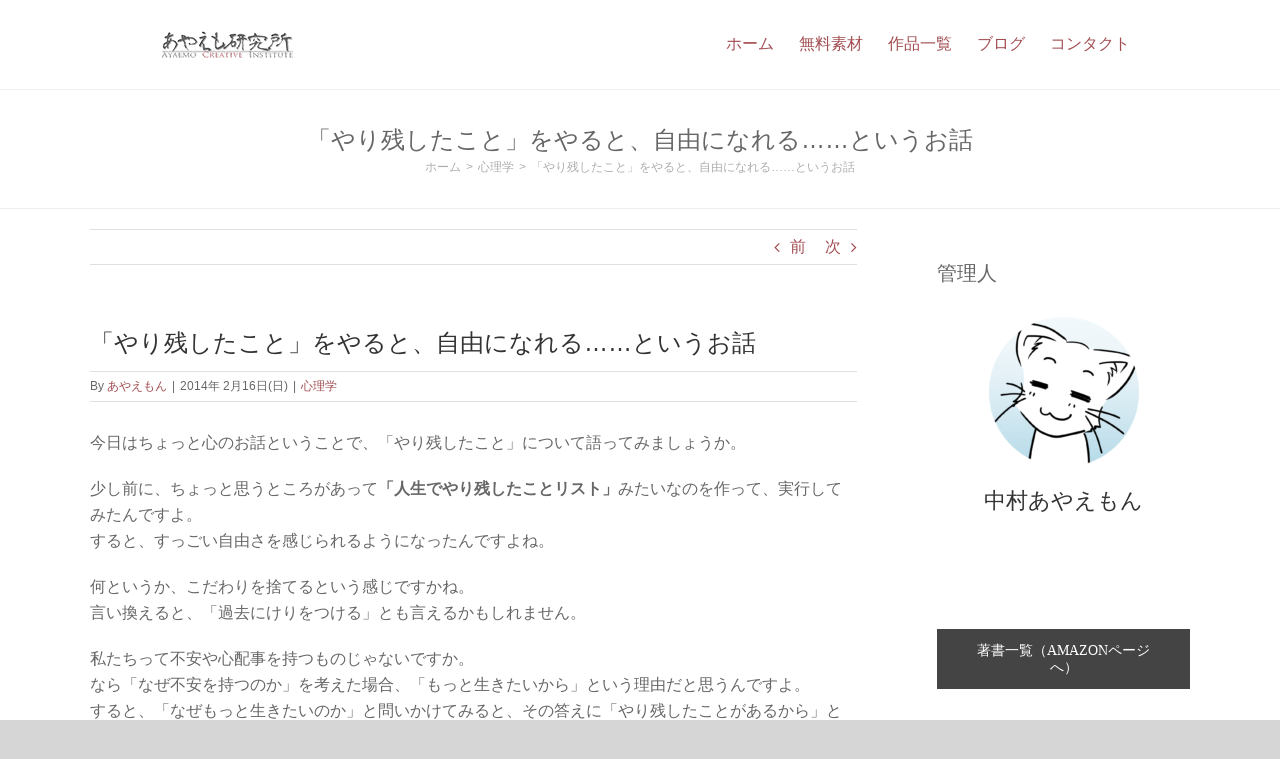

--- FILE ---
content_type: text/html; charset=UTF-8
request_url: https://ayaemo.skr.jp/506
body_size: 107584
content:
<!DOCTYPE html>
<html class="avada-html-layout-wide avada-html-header-position-top" lang="ja" prefix="og: http://ogp.me/ns# fb: http://ogp.me/ns/fb#">
<head>
	<meta http-equiv="X-UA-Compatible" content="IE=edge" />
	<meta http-equiv="Content-Type" content="text/html; charset=utf-8"/>
	<meta name="viewport" content="width=device-width, initial-scale=1" />
	<title>「やり残したこと」をやると、自由になれる……というお話 &#8211; あやえも研究所</title>
<meta name='robots' content='max-image-preview:large' />
	<style>img:is([sizes="auto" i], [sizes^="auto," i]) { contain-intrinsic-size: 3000px 1500px }</style>
	<link rel='dns-prefetch' href='//static.addtoany.com' />
<link rel="alternate" type="application/rss+xml" title="あやえも研究所 &raquo; フィード" href="https://ayaemo.skr.jp/feed" />
<link rel="alternate" type="application/rss+xml" title="あやえも研究所 &raquo; コメントフィード" href="https://ayaemo.skr.jp/comments/feed" />
					<link rel="shortcut icon" href="https://ayaemo.skr.jp/wp/wp-content/uploads/2017/11/favicon.ico" type="image/x-icon" />
		
		
		
									<meta name="description" content="今日はちょっと心のお話ということで、「やり残したこと」について語ってみましょうか。

少し前に、ちょっと思うところがあって「人生でやり残したことリスト」みたいなのを作って、実行してみたんですよ。
すると、すっごい自由さを感じられるようになったんですよね。

何というか、こだわりを捨てるという感じですかね。
言い換えると、「過去にけりをつける」とも言えるかもしれません。

私たちって不安や心配事を持つものじゃないですか。
なら「なぜ不安を持つのか」を考えた場合、「もっと生きたいから」という理由だと思うんですよ。
すると、「なぜもっと生きたいのか」と問いかけてみると、その答えに「やり残したことがあるから」と来ると思うんですよね。

だから、やり残したことをやり尽くすと、人生から不安が消えるわけです。
そりゃそうですよね、全部やっちゃったら、いつ死んでもいい感じになりますし（笑

だから、今を楽しんで、そして未来を自由に作り出せるようになるわけです。

逆を言うと、過去に引きずられて、やり残したことがあればあるほど、人は不安を持ち、死ぬことにおびえるわけです。

&nbsp;

そもそも考えてもみてくださいよ。

世の中を見渡しても、「自分の命に価値なんかない」みたいに言っている人ほど、不安におびえているんですよ。
普通は、「自分の命に価値はない」みたいに言う人ほど、価値はないと思っているから、不安とかには恐れはないと思うじゃないですか。
でも現実は逆で、ニュースで人を不安にさせることに敏感に反応して、批判にもろくて、そして同時に人の批判をする、そういう人ほど不安におびえている……つまり、不安に対して脆弱に生きているわけです。

逆に、「生きていてよかった。豊かだ」みたいな豊かさや愛情を味わって、それを広められる人ほど、不安を持たずに、積極的に今と未来のために生きられるわけです。

なら何の違いがあるのかというと、そこに「抑圧」が絡んでくるわけですね。

 

抑圧とは、言うなれば「癒すのを忘れて、やり残したこと」とも言えるでしょう。

過去に泣きたいことがあった。
でも、その感情を押し殺して、哀しい感情に向き合うことを未来に保留したわけです。
なぜなら、そのときに感情を出してしまったら、生き延びられなかった可能性があったからですね。

例えば小さい頃に、親から「あんたなんかいなければよかった」と明にも暗にも言われてしまう子どもがいます。
実はこれはとても多くいるんですよ。
例えば、親が「仕事が嫌だ。でも子どものために、嫌な仕事をしなきゃいけない」とかいうメッセージを発していると、子どもは「自分のために、親が苦しんでいる」……つまり「自分がいなければ、親は自由に好きな仕事ができるのに」と思ってしまうわけです。
つまり、子どもにとっては「自分はいなければよかったんだ」と思うようになるわけです。

それぐらい、間接的に「子どもがいなければよかった」と気づかずにそういうメッセージを発するのを、今まで本当に多く見てきましたし、私自身もそういう環境で育ったんですよね。

「あんたなんか、いなければよかった」と言われる……それは、子どもにとってはとても哀しい出来事ですよね。
でも、子どもはその哀しみを出すことはできないわけです。
というのも、親は子どもを負担に思っているわけで、子どもに「大人になって自立する」ように強いているわけです。
でも、「哀しみを出す」という行為は、「大人であらずに、子どもである」ということですよね。
だって、泣いたって相手を困らせるだけで、さらに親にとって負担になっちゃうんですから。

子どもにとっては「親から見放されること」は死を意味するので、親の考え方に従うしかありません。
だから、子どもは抑圧するしか術はないわけです。

つまり、「哀しい感情に向き合うことを、未来に保留した」ということです。
本当はそのとき、その場で泣かなきゃいけなかったのに、泣けない事情があった。
だから、「大人になって、一人で生きていけるようになって、その感情に向き合おう」……そう未来の自分を信じて、感情を抑圧したわけです。

&nbsp;

なので、未来にそのつけが回ってきて、未来の自分が苦しむわけです。
それは、劣等感を持ったり、フラッシュバックに苦しんだり、批判に弱かったり、幸せを味わえなかったり、喜びを感じられなかったり……といった影響として出てくると。

過去の抑圧は、それはそれでいいと思うんですよ。
当時の力では、その感情を解決できなかったんですから。

自力で生きられるようになったとき、解決すればいいだけなんですよね。
成長して自分一人で生きられるようになったときに、その「当時押し殺してしまった感情」を開き直して、解決すればいいと思うんですよ。

ただし、これはそれなりに勇気がいることで、死に挑むぐらいの覚悟がいることですが、その報酬は「幸せ」なので、メリットは大きいかなとは思います。

&nbsp;

そういうこともあって、過去にけりをつける、それが「やり残したことリスト」を処理するということですね。

私は一人で生きていけるようになって、数年前、そういう過去の抑圧を全て開き直して、癒したんですよ。
すると、もう自分を縛り付けていた鎖が、一気に壊れた感じで。

そしてつい最近も「まだまだやり残したことはあったな」と気がついて、処理したんですよ。
で、最近処理したことで一番大きかったのは、「両親との和解」でしたね。

あまりにもコンプレックスが強くて、対立していて、素直になれなかったんですが、そんな両親とようやく和解できたというか。
素直に、「産んでくれてありがとう」、「二人とも大好き」と本人に言えるようになったわけです。

こういうの、なかなかできないものですよね（笑
これは、劣等感を相当解決しないとできないようになっているんですよ。

そうすると、今までの過去の多くを手放すことができたんですよ。
簡単に言うと、自由になれたというか。
「あ、もうこれでほとんど手放して、楽になれた」みたいな。
何十年と続いた便秘がようやく出て、すっきりした感じ（笑

そういう風に身軽になっていくと、こだわることがなくなるんですよね。
それと同時に、「いつ死んでもいいや」みたいなぐらい気楽になれて、だから不安も一気になくなっていくと。

多くの人が、そんな「何十年も続く便秘」に苦しんでいるんですよ（笑
というか、便秘にすら気がついていなくて、「何か幸せを感じられない」っていう感覚なんですよね。
実際、私もすっきりするまで気がつきませんでしたし。

そんなこともあって、最近はなんだかとてもすっきりした毎日を過ごせるようになりました。

&nbsp;

ってことで、もし不安体質なら、「やり残したことリスト」を作って実行してみるのもいいんじゃないかと思います。
結構インパクトあるかなと思いますので。

今日のお話はここまで！"/>
				
		<meta property="og:locale" content="ja_JP"/>
		<meta property="og:type" content="article"/>
		<meta property="og:site_name" content="あやえも研究所"/>
		<meta property="og:title" content="  「やり残したこと」をやると、自由になれる……というお話"/>
				<meta property="og:description" content="今日はちょっと心のお話ということで、「やり残したこと」について語ってみましょうか。

少し前に、ちょっと思うところがあって「人生でやり残したことリスト」みたいなのを作って、実行してみたんですよ。
すると、すっごい自由さを感じられるようになったんですよね。

何というか、こだわりを捨てるという感じですかね。
言い換えると、「過去にけりをつける」とも言えるかもしれません。

私たちって不安や心配事を持つものじゃないですか。
なら「なぜ不安を持つのか」を考えた場合、「もっと生きたいから」という理由だと思うんですよ。
すると、「なぜもっと生きたいのか」と問いかけてみると、その答えに「やり残したことがあるから」と来ると思うんですよね。

だから、やり残したことをやり尽くすと、人生から不安が消えるわけです。
そりゃそうですよね、全部やっちゃったら、いつ死んでもいい感じになりますし（笑

だから、今を楽しんで、そして未来を自由に作り出せるようになるわけです。

逆を言うと、過去に引きずられて、やり残したことがあればあるほど、人は不安を持ち、死ぬことにおびえるわけです。

&nbsp;

そもそも考えてもみてくださいよ。

世の中を見渡しても、「自分の命に価値なんかない」みたいに言っている人ほど、不安におびえているんですよ。
普通は、「自分の命に価値はない」みたいに言う人ほど、価値はないと思っているから、不安とかには恐れはないと思うじゃないですか。
でも現実は逆で、ニュースで人を不安にさせることに敏感に反応して、批判にもろくて、そして同時に人の批判をする、そういう人ほど不安におびえている……つまり、不安に対して脆弱に生きているわけです。

逆に、「生きていてよかった。豊かだ」みたいな豊かさや愛情を味わって、それを広められる人ほど、不安を持たずに、積極的に今と未来のために生きられるわけです。

なら何の違いがあるのかというと、そこに「抑圧」が絡んでくるわけですね。

 

抑圧とは、言うなれば「癒すのを忘れて、やり残したこと」とも言えるでしょう。

過去に泣きたいことがあった。
でも、その感情を押し殺して、哀しい感情に向き合うことを未来に保留したわけです。
なぜなら、そのときに感情を出してしまったら、生き延びられなかった可能性があったからですね。

例えば小さい頃に、親から「あんたなんかいなければよかった」と明にも暗にも言われてしまう子どもがいます。
実はこれはとても多くいるんですよ。
例えば、親が「仕事が嫌だ。でも子どものために、嫌な仕事をしなきゃいけない」とかいうメッセージを発していると、子どもは「自分のために、親が苦しんでいる」……つまり「自分がいなければ、親は自由に好きな仕事ができるのに」と思ってしまうわけです。
つまり、子どもにとっては「自分はいなければよかったんだ」と思うようになるわけです。

それぐらい、間接的に「子どもがいなければよかった」と気づかずにそういうメッセージを発するのを、今まで本当に多く見てきましたし、私自身もそういう環境で育ったんですよね。

「あんたなんか、いなければよかった」と言われる……それは、子どもにとってはとても哀しい出来事ですよね。
でも、子どもはその哀しみを出すことはできないわけです。
というのも、親は子どもを負担に思っているわけで、子どもに「大人になって自立する」ように強いているわけです。
でも、「哀しみを出す」という行為は、「大人であらずに、子どもである」ということですよね。
だって、泣いたって相手を困らせるだけで、さらに親にとって負担になっちゃうんですから。

子どもにとっては「親から見放されること」は死を意味するので、親の考え方に従うしかありません。
だから、子どもは抑圧するしか術はないわけです。

つまり、「哀しい感情に向き合うことを、未来に保留した」ということです。
本当はそのとき、その場で泣かなきゃいけなかったのに、泣けない事情があった。
だから、「大人になって、一人で生きていけるようになって、その感情に向き合おう」……そう未来の自分を信じて、感情を抑圧したわけです。

&nbsp;

なので、未来にそのつけが回ってきて、未来の自分が苦しむわけです。
それは、劣等感を持ったり、フラッシュバックに苦しんだり、批判に弱かったり、幸せを味わえなかったり、喜びを感じられなかったり……といった影響として出てくると。

過去の抑圧は、それはそれでいいと思うんですよ。
当時の力では、その感情を解決できなかったんですから。

自力で生きられるようになったとき、解決すればいいだけなんですよね。
成長して自分一人で生きられるようになったときに、その「当時押し殺してしまった感情」を開き直して、解決すればいいと思うんですよ。

ただし、これはそれなりに勇気がいることで、死に挑むぐらいの覚悟がいることですが、その報酬は「幸せ」なので、メリットは大きいかなとは思います。

&nbsp;

そういうこともあって、過去にけりをつける、それが「やり残したことリスト」を処理するということですね。

私は一人で生きていけるようになって、数年前、そういう過去の抑圧を全て開き直して、癒したんですよ。
すると、もう自分を縛り付けていた鎖が、一気に壊れた感じで。

そしてつい最近も「まだまだやり残したことはあったな」と気がついて、処理したんですよ。
で、最近処理したことで一番大きかったのは、「両親との和解」でしたね。

あまりにもコンプレックスが強くて、対立していて、素直になれなかったんですが、そんな両親とようやく和解できたというか。
素直に、「産んでくれてありがとう」、「二人とも大好き」と本人に言えるようになったわけです。

こういうの、なかなかできないものですよね（笑
これは、劣等感を相当解決しないとできないようになっているんですよ。

そうすると、今までの過去の多くを手放すことができたんですよ。
簡単に言うと、自由になれたというか。
「あ、もうこれでほとんど手放して、楽になれた」みたいな。
何十年と続いた便秘がようやく出て、すっきりした感じ（笑

そういう風に身軽になっていくと、こだわることがなくなるんですよね。
それと同時に、「いつ死んでもいいや」みたいなぐらい気楽になれて、だから不安も一気になくなっていくと。

多くの人が、そんな「何十年も続く便秘」に苦しんでいるんですよ（笑
というか、便秘にすら気がついていなくて、「何か幸せを感じられない」っていう感覚なんですよね。
実際、私もすっきりするまで気がつきませんでしたし。

そんなこともあって、最近はなんだかとてもすっきりした毎日を過ごせるようになりました。

&nbsp;

ってことで、もし不安体質なら、「やり残したことリスト」を作って実行してみるのもいいんじゃないかと思います。
結構インパクトあるかなと思いますので。

今日のお話はここまで！"/>
				<meta property="og:url" content="https://ayaemo.skr.jp/506"/>
										<meta property="article:published_time" content="2014-02-16T11:30:20+09:00"/>
											<meta name="author" content="あやえもん"/>
								<meta property="og:image" content="https://ayaemo.skr.jp/wp/wp-content/uploads/2015/10/ari_logo151014_menu.png"/>
		<meta property="og:image:width" content=""/>
		<meta property="og:image:height" content=""/>
		<meta property="og:image:type" content=""/>
				<link rel='stylesheet' id='addtoany-css' href='https://ayaemo.skr.jp/wp/wp-content/plugins/add-to-any/addtoany.min.css?ver=1.16' type='text/css' media='all' />
<style id='addtoany-inline-css' type='text/css'>
.addtoany_header {
	display: inline;
	margin-right: 20px;
}

.addtoany_share_save_container {
	margin: 30px 0 10px 0;
	padding: 13px 30px 10px 30px;
	background-color: #F5F5F5;
	border-radius: 4px;
}
</style>
<link rel='stylesheet' id='fusion-dynamic-css-css' href='https://ayaemo.skr.jp/wp/wp-content/uploads/fusion-styles/0b82c5985db38d6b3d6b6a8e7f06242b.min.css?ver=3.11.14' type='text/css' media='all' />
<script type="text/javascript" id="addtoany-core-js-before">
/* <![CDATA[ */
window.a2a_config=window.a2a_config||{};a2a_config.callbacks=[];a2a_config.overlays=[];a2a_config.templates={};a2a_localize = {
	Share: "共有",
	Save: "ブックマーク",
	Subscribe: "購読",
	Email: "メール",
	Bookmark: "ブックマーク",
	ShowAll: "すべて表示する",
	ShowLess: "小さく表示する",
	FindServices: "サービスを探す",
	FindAnyServiceToAddTo: "追加するサービスを今すぐ探す",
	PoweredBy: "Powered by",
	ShareViaEmail: "メールでシェアする",
	SubscribeViaEmail: "メールで購読する",
	BookmarkInYourBrowser: "ブラウザにブックマーク",
	BookmarkInstructions: "このページをブックマークするには、 Ctrl+D または \u2318+D を押下。",
	AddToYourFavorites: "お気に入りに追加",
	SendFromWebOrProgram: "任意のメールアドレスまたはメールプログラムから送信",
	EmailProgram: "メールプログラム",
	More: "詳細&#8230;",
	ThanksForSharing: "共有ありがとうございます !",
	ThanksForFollowing: "フォローありがとうございます !"
};

a2a_config.icon_color="#e0e0e0,#ffffff";
/* ]]> */
</script>
<script type="text/javascript" defer src="https://static.addtoany.com/menu/page.js" id="addtoany-core-js"></script>
<script type="text/javascript" src="https://ayaemo.skr.jp/wp/wp-includes/js/jquery/jquery.min.js?ver=3.7.1" id="jquery-core-js"></script>
<script type="text/javascript" src="https://ayaemo.skr.jp/wp/wp-includes/js/jquery/jquery-migrate.min.js?ver=3.4.1" id="jquery-migrate-js"></script>
<script type="text/javascript" defer src="https://ayaemo.skr.jp/wp/wp-content/plugins/add-to-any/addtoany.min.js?ver=1.1" id="addtoany-jquery-js"></script>
<link rel="https://api.w.org/" href="https://ayaemo.skr.jp/wp-json/" /><link rel="alternate" title="JSON" type="application/json" href="https://ayaemo.skr.jp/wp-json/wp/v2/posts/506" /><link rel="EditURI" type="application/rsd+xml" title="RSD" href="https://ayaemo.skr.jp/wp/xmlrpc.php?rsd" />
<meta name="generator" content="WordPress 6.7.4" />
<link rel="canonical" href="https://ayaemo.skr.jp/506" />
<link rel='shortlink' href='https://ayaemo.skr.jp/?p=506' />
<link rel="alternate" title="oEmbed (JSON)" type="application/json+oembed" href="https://ayaemo.skr.jp/wp-json/oembed/1.0/embed?url=https%3A%2F%2Fayaemo.skr.jp%2F506" />
<link rel="alternate" title="oEmbed (XML)" type="text/xml+oembed" href="https://ayaemo.skr.jp/wp-json/oembed/1.0/embed?url=https%3A%2F%2Fayaemo.skr.jp%2F506&#038;format=xml" />
<style type="text/css" id="css-fb-visibility">@media screen and (max-width: 640px){.fusion-no-small-visibility{display:none !important;}body .sm-text-align-center{text-align:center !important;}body .sm-text-align-left{text-align:left !important;}body .sm-text-align-right{text-align:right !important;}body .sm-flex-align-center{justify-content:center !important;}body .sm-flex-align-flex-start{justify-content:flex-start !important;}body .sm-flex-align-flex-end{justify-content:flex-end !important;}body .sm-mx-auto{margin-left:auto !important;margin-right:auto !important;}body .sm-ml-auto{margin-left:auto !important;}body .sm-mr-auto{margin-right:auto !important;}body .fusion-absolute-position-small{position:absolute;top:auto;width:100%;}.awb-sticky.awb-sticky-small{ position: sticky; top: var(--awb-sticky-offset,0); }}@media screen and (min-width: 641px) and (max-width: 1024px){.fusion-no-medium-visibility{display:none !important;}body .md-text-align-center{text-align:center !important;}body .md-text-align-left{text-align:left !important;}body .md-text-align-right{text-align:right !important;}body .md-flex-align-center{justify-content:center !important;}body .md-flex-align-flex-start{justify-content:flex-start !important;}body .md-flex-align-flex-end{justify-content:flex-end !important;}body .md-mx-auto{margin-left:auto !important;margin-right:auto !important;}body .md-ml-auto{margin-left:auto !important;}body .md-mr-auto{margin-right:auto !important;}body .fusion-absolute-position-medium{position:absolute;top:auto;width:100%;}.awb-sticky.awb-sticky-medium{ position: sticky; top: var(--awb-sticky-offset,0); }}@media screen and (min-width: 1025px){.fusion-no-large-visibility{display:none !important;}body .lg-text-align-center{text-align:center !important;}body .lg-text-align-left{text-align:left !important;}body .lg-text-align-right{text-align:right !important;}body .lg-flex-align-center{justify-content:center !important;}body .lg-flex-align-flex-start{justify-content:flex-start !important;}body .lg-flex-align-flex-end{justify-content:flex-end !important;}body .lg-mx-auto{margin-left:auto !important;margin-right:auto !important;}body .lg-ml-auto{margin-left:auto !important;}body .lg-mr-auto{margin-right:auto !important;}body .fusion-absolute-position-large{position:absolute;top:auto;width:100%;}.awb-sticky.awb-sticky-large{ position: sticky; top: var(--awb-sticky-offset,0); }}</style>		<script type="text/javascript">
			var doc = document.documentElement;
			doc.setAttribute( 'data-useragent', navigator.userAgent );
		</script>
		
	<link rel="preload" href="https://ayaemo.skr.jp/wp/wp-content/themes/Avada/includes/lib/assets/fonts/fontawesome/webfonts/fa-regular-400.woff2" as="font" type="font/woff2" crossorigin>
<link rel="preload" href="https://ayaemo.skr.jp/wp/wp-content/themes/Avada/includes/lib/assets/fonts/fontawesome/webfonts/fa-solid-900.woff2" as="font" type="font/woff2" crossorigin></head>

<body class="post-template-default single single-post postid-506 single-format-standard has-sidebar fusion-image-hovers fusion-pagination-sizing fusion-button_type-flat fusion-button_span-no fusion-button_gradient-linear avada-image-rollover-circle-yes avada-image-rollover-no fusion-body ltr no-tablet-sticky-header no-mobile-sticky-header no-mobile-slidingbar no-mobile-totop avada-has-rev-slider-styles fusion-disable-outline fusion-sub-menu-fade mobile-logo-pos-left layout-wide-mode avada-has-boxed-modal-shadow- layout-scroll-offset-full avada-has-zero-margin-offset-top fusion-top-header menu-text-align-left mobile-menu-design-modern fusion-show-pagination-text fusion-header-layout-v1 avada-responsive avada-footer-fx-none avada-menu-highlight-style-bar fusion-search-form-classic fusion-main-menu-search-dropdown fusion-avatar-square avada-sticky-shrinkage avada-dropdown-styles avada-blog-layout-large avada-blog-archive-layout-medium avada-header-shadow-no avada-menu-icon-position-left avada-has-megamenu-shadow avada-has-mainmenu-dropdown-divider avada-has-mobile-menu-search avada-has-breadcrumb-mobile-hidden avada-has-page-title-mobile-height-auto avada-has-titlebar-bar_and_content avada-has-pagination-width_height avada-flyout-menu-direction-fade avada-ec-views-v1" data-awb-post-id="506">
		<a class="skip-link screen-reader-text" href="#content">Skip to content</a>

	<div id="boxed-wrapper">
		
		<div id="wrapper" class="fusion-wrapper">
			<div id="home" style="position:relative;top:-1px;"></div>
							
					
			<header class="fusion-header-wrapper">
				<div class="fusion-header-v1 fusion-logo-alignment fusion-logo-left fusion-sticky-menu- fusion-sticky-logo- fusion-mobile-logo-  fusion-mobile-menu-design-modern">
					<div class="fusion-header-sticky-height"></div>
<div class="fusion-header">
	<div class="fusion-row">
					<div class="fusion-logo" data-margin-top="31px" data-margin-bottom="31px" data-margin-left="10px" data-margin-right="0px">
			<a class="fusion-logo-link"  href="https://ayaemo.skr.jp/" >

						<!-- standard logo -->
			<img src="https://ayaemo.skr.jp/wp/wp-content/uploads/2015/10/ari_logo151014_menu.png" srcset="https://ayaemo.skr.jp/wp/wp-content/uploads/2015/10/ari_logo151014_menu.png 1x" width="134" height="27" alt="あやえも研究所 ロゴ" data-retina_logo_url="" class="fusion-standard-logo" />

			
					</a>
		</div>		<nav class="fusion-main-menu" aria-label="Main Menu"><ul id="menu-%e3%83%a1%e3%82%a4%e3%83%b3%e3%83%a1%e3%83%8b%e3%83%a5%e3%83%bc" class="fusion-menu"><li  id="menu-item-12970"  class="menu-item menu-item-type-post_type menu-item-object-page menu-item-home menu-item-12970"  data-item-id="12970"><a  href="https://ayaemo.skr.jp/" class="fusion-bar-highlight"><span class="menu-text">ホーム</span></a></li><li  id="menu-item-11769"  class="menu-item menu-item-type-post_type menu-item-object-page menu-item-has-children menu-item-11769 fusion-dropdown-menu"  data-item-id="11769"><a  href="https://ayaemo.skr.jp/materials.html" class="fusion-bar-highlight"><span class="menu-text">無料素材</span></a><ul class="sub-menu"><li  id="menu-item-12968"  class="menu-item menu-item-type-post_type menu-item-object-page menu-item-12968 fusion-dropdown-submenu" ><a  href="https://ayaemo.skr.jp/materials.html" class="fusion-bar-highlight"><span>無料背景素材</span></a></li><li  id="menu-item-12966"  class="menu-item menu-item-type-post_type menu-item-object-page menu-item-12966 fusion-dropdown-submenu" ><a  href="https://ayaemo.skr.jp/material_magic_circuit.html" class="fusion-bar-highlight"><span>無料素材「魔法陣」</span></a></li><li  id="menu-item-12965"  class="menu-item menu-item-type-post_type menu-item-object-page menu-item-12965 fusion-dropdown-submenu" ><a  href="https://ayaemo.skr.jp/material_effect_battle01.html" class="fusion-bar-highlight"><span>無料素材「戦闘用エフェクト画像」</span></a></li><li  id="menu-item-12964"  class="menu-item menu-item-type-post_type menu-item-object-page menu-item-12964 fusion-dropdown-submenu" ><a  href="https://ayaemo.skr.jp/material_item01.html" class="fusion-bar-highlight"><span>無料素材「アイテム・小物画像」</span></a></li><li  id="menu-item-12963"  class="menu-item menu-item-type-post_type menu-item-object-page menu-item-12963 fusion-dropdown-submenu" ><a  href="https://ayaemo.skr.jp/material_music.html" class="fusion-bar-highlight"><span>無料音楽素材</span></a></li></ul></li><li  id="menu-item-12951"  class="menu-item menu-item-type-post_type menu-item-object-page menu-item-12951"  data-item-id="12951"><a  href="https://ayaemo.skr.jp/products.html" class="fusion-bar-highlight"><span class="menu-text">作品一覧</span></a></li><li  id="menu-item-11771"  class="menu-item menu-item-type-post_type menu-item-object-page menu-item-11771"  data-item-id="11771"><a  href="https://ayaemo.skr.jp/blog" class="fusion-bar-highlight"><span class="menu-text">ブログ</span></a></li><li  id="menu-item-19888"  class="menu-item menu-item-type-post_type menu-item-object-page menu-item-has-children menu-item-19888 fusion-dropdown-menu"  data-item-id="19888"><a  href="https://ayaemo.skr.jp/contact" class="fusion-bar-highlight"><span class="menu-text">コンタクト</span></a><ul class="sub-menu"><li  id="menu-item-12954"  class="menu-item menu-item-type-post_type menu-item-object-page menu-item-12954 fusion-dropdown-submenu" ><a  href="https://ayaemo.skr.jp/contact" class="fusion-bar-highlight"><span><span class="fusion-megamenu-icon"><i class="glyphicon fa-envelope far" aria-hidden="true"></i></span>コンタクトフォーム</span></a></li><li  id="menu-item-12957"  class="menu-item menu-item-type-post_type menu-item-object-page menu-item-12957 fusion-dropdown-submenu" ><a  href="https://ayaemo.skr.jp/profile.html" class="fusion-bar-highlight"><span>管理人プロフィール</span></a></li></ul></li></ul></nav>	<div class="fusion-mobile-menu-icons">
							<a href="#" class="fusion-icon awb-icon-bars" aria-label="Toggle mobile menu" aria-expanded="false"></a>
		
					<a href="#" class="fusion-icon awb-icon-search" aria-label="Toggle mobile search"></a>
		
		
			</div>

<nav class="fusion-mobile-nav-holder fusion-mobile-menu-text-align-left" aria-label="Main Menu Mobile"></nav>

		
<div class="fusion-clearfix"></div>
<div class="fusion-mobile-menu-search">
			<form role="search" class="searchform fusion-search-form  fusion-search-form-classic" method="get" action="https://ayaemo.skr.jp/">
			<div class="fusion-search-form-content">

				
				<div class="fusion-search-field search-field">
					<label><span class="screen-reader-text">検索 …</span>
													<input type="search" value="" name="s" class="s" placeholder="検索..." required aria-required="true" aria-label="検索..."/>
											</label>
				</div>
				<div class="fusion-search-button search-button">
					<input type="submit" class="fusion-search-submit searchsubmit" aria-label="検索" value="&#xf002;" />
									</div>

				
			</div>


			
		</form>
		</div>
			</div>
</div>
				</div>
				<div class="fusion-clearfix"></div>
			</header>
								
							<div id="sliders-container" class="fusion-slider-visibility">
					</div>
				
					
							
			<section class="avada-page-titlebar-wrapper" aria-label="ページタイトルバー">
	<div class="fusion-page-title-bar fusion-page-title-bar-none fusion-page-title-bar-center">
		<div class="fusion-page-title-row">
			<div class="fusion-page-title-wrapper">
				<div class="fusion-page-title-captions">

																							<h1 class="entry-title">「やり残したこと」をやると、自由になれる……というお話</h1>

											
																		<div class="fusion-page-title-secondary">
								<nav class="fusion-breadcrumbs" aria-label="Breadcrumb"><ol class="awb-breadcrumb-list"><li class="fusion-breadcrumb-item awb-breadcrumb-sep" ><a href="https://ayaemo.skr.jp" class="fusion-breadcrumb-link"><span >ホーム</span></a></li><li class="fusion-breadcrumb-item awb-breadcrumb-sep" ><a href="https://ayaemo.skr.jp/category/mind" class="fusion-breadcrumb-link"><span >心理学</span></a></li><li class="fusion-breadcrumb-item"  aria-current="page"><span  class="breadcrumb-leaf">「やり残したこと」をやると、自由になれる……というお話</span></li></ol></nav>							</div>
											
				</div>

				
			</div>
		</div>
	</div>
</section>

						<main id="main" class="clearfix ">
				<div class="fusion-row" style="">

<section id="content" style="float: left;">
			<div class="single-navigation clearfix">
			<a href="https://ayaemo.skr.jp/763" rel="prev">前</a>			<a href="https://ayaemo.skr.jp/765" rel="next">次</a>		</div>
	
					<article id="post-506" class="post post-506 type-post status-publish format-standard hentry category-mind">
						
									
												<div class="fusion-post-title-meta-wrap">
												<h2 class="entry-title fusion-post-title">「やり残したこと」をやると、自由になれる……というお話</h2>									<div class="fusion-meta-info"><div class="fusion-meta-info-wrapper">By <span class="vcard"><span class="fn"><a href="https://ayaemo.skr.jp/author/ayaemon" title="あやえもん の投稿" rel="author">あやえもん</a></span></span><span class="fusion-inline-sep">|</span><span class="updated rich-snippet-hidden">2014-02-16T20:30:20+09:00</span><span>2014年 2月16日(日)</span><span class="fusion-inline-sep">|</span><a href="https://ayaemo.skr.jp/category/mind" rel="category tag">心理学</a><span class="fusion-inline-sep">|</span></div></div>					</div>
										<div class="post-content">
				<p>今日はちょっと心のお話ということで、「やり残したこと」について語ってみましょうか。</p>
<p>少し前に、ちょっと思うところがあって<strong>「人生でやり残したことリスト」</strong>みたいなのを作って、実行してみたんですよ。<br />
すると、すっごい自由さを感じられるようになったんですよね。</p>
<p>何というか、こだわりを捨てるという感じですかね。<br />
言い換えると、「過去にけりをつける」とも言えるかもしれません。</p>
<p>私たちって不安や心配事を持つものじゃないですか。<br />
なら「なぜ不安を持つのか」を考えた場合、「もっと生きたいから」という理由だと思うんですよ。<br />
すると、「なぜもっと生きたいのか」と問いかけてみると、その答えに「やり残したことがあるから」と来ると思うんですよね。</p>
<p>だから、やり残したことをやり尽くすと、人生から不安が消えるわけです。<br />
そりゃそうですよね、全部やっちゃったら、いつ死んでもいい感じになりますし（笑</p>
<p>だから、今を楽しんで、そして未来を自由に作り出せるようになるわけです。</p>
<p>逆を言うと、過去に引きずられて、やり残したことがあればあるほど、人は不安を持ち、死ぬことにおびえるわけです。</p>
<p>&nbsp;</p>
<p>そもそも考えてもみてくださいよ。</p>
<p>世の中を見渡しても、「自分の命に価値なんかない」みたいに言っている人ほど、不安におびえているんですよ。<br />
普通は、「自分の命に価値はない」みたいに言う人ほど、価値はないと思っているから、不安とかには恐れはないと思うじゃないですか。<br />
でも現実は逆で、ニュースで人を不安にさせることに敏感に反応して、批判にもろくて、そして同時に人の批判をする、そういう人ほど不安におびえている……つまり、不安に対して脆弱に生きているわけです。</p>
<p>逆に、「生きていてよかった。豊かだ」みたいな豊かさや愛情を味わって、それを広められる人ほど、不安を持たずに、積極的に今と未来のために生きられるわけです。</p>
<p>なら何の違いがあるのかというと、そこに「抑圧」が絡んでくるわけですね。</p>
<p> <!---more---></p>
<p>抑圧とは、言うなれば「癒すのを忘れて、やり残したこと」とも言えるでしょう。</p>
<p>過去に泣きたいことがあった。<br />
でも、その感情を押し殺して、哀しい感情に向き合うことを未来に保留したわけです。<br />
なぜなら、そのときに感情を出してしまったら、生き延びられなかった可能性があったからですね。</p>
<p>例えば小さい頃に、親から「あんたなんかいなければよかった」と明にも暗にも言われてしまう子どもがいます。<br />
実はこれはとても多くいるんですよ。<br />
例えば、親が「仕事が嫌だ。でも子どものために、嫌な仕事をしなきゃいけない」とかいうメッセージを発していると、子どもは「自分のために、親が苦しんでいる」……つまり「自分がいなければ、親は自由に好きな仕事ができるのに」と思ってしまうわけです。<br />
つまり、子どもにとっては「自分はいなければよかったんだ」と思うようになるわけです。</p>
<p>それぐらい、間接的に「子どもがいなければよかった」と気づかずにそういうメッセージを発するのを、今まで本当に多く見てきましたし、私自身もそういう環境で育ったんですよね。</p>
<p>「あんたなんか、いなければよかった」と言われる……それは、子どもにとってはとても哀しい出来事ですよね。<br />
でも、子どもはその哀しみを出すことはできないわけです。<br />
というのも、親は子どもを負担に思っているわけで、子どもに「大人になって自立する」ように強いているわけです。<br />
でも、「哀しみを出す」という行為は、「大人であらずに、子どもである」ということですよね。<br />
だって、泣いたって相手を困らせるだけで、さらに親にとって負担になっちゃうんですから。</p>
<p>子どもにとっては「親から見放されること」は死を意味するので、親の考え方に従うしかありません。<br />
だから、子どもは抑圧するしか術はないわけです。</p>
<p>つまり、「哀しい感情に向き合うことを、未来に保留した」ということです。<br />
本当はそのとき、その場で泣かなきゃいけなかったのに、泣けない事情があった。<br />
だから、「大人になって、一人で生きていけるようになって、その感情に向き合おう」……そう未来の自分を信じて、感情を抑圧したわけです。</p>
<p>&nbsp;</p>
<p>なので、未来にそのつけが回ってきて、未来の自分が苦しむわけです。<br />
それは、劣等感を持ったり、フラッシュバックに苦しんだり、批判に弱かったり、幸せを味わえなかったり、喜びを感じられなかったり……といった影響として出てくると。</p>
<p>過去の抑圧は、それはそれでいいと思うんですよ。<br />
当時の力では、その感情を解決できなかったんですから。</p>
<p>自力で生きられるようになったとき、解決すればいいだけなんですよね。<br />
成長して自分一人で生きられるようになったときに、その「当時押し殺してしまった感情」を開き直して、解決すればいいと思うんですよ。</p>
<p>ただし、これはそれなりに勇気がいることで、死に挑むぐらいの覚悟がいることですが、その報酬は「幸せ」なので、メリットは大きいかなとは思います。</p>
<p>&nbsp;</p>
<p>そういうこともあって、過去にけりをつける、それが「やり残したことリスト」を処理するということですね。</p>
<p>私は一人で生きていけるようになって、数年前、そういう過去の抑圧を全て開き直して、癒したんですよ。<br />
すると、もう自分を縛り付けていた鎖が、一気に壊れた感じで。</p>
<p>そしてつい最近も「まだまだやり残したことはあったな」と気がついて、処理したんですよ。<br />
で、最近処理したことで一番大きかったのは、「両親との和解」でしたね。</p>
<p>あまりにもコンプレックスが強くて、対立していて、素直になれなかったんですが、そんな両親とようやく和解できたというか。<br />
素直に、「産んでくれてありがとう」、「二人とも大好き」と本人に言えるようになったわけです。</p>
<p>こういうの、なかなかできないものですよね（笑<br />
これは、劣等感を相当解決しないとできないようになっているんですよ。</p>
<p>そうすると、今までの過去の多くを手放すことができたんですよ。<br />
簡単に言うと、自由になれたというか。<br />
「あ、もうこれでほとんど手放して、楽になれた」みたいな。<br />
何十年と続いた便秘がようやく出て、すっきりした感じ（笑</p>
<p>そういう風に身軽になっていくと、こだわることがなくなるんですよね。<br />
それと同時に、「いつ死んでもいいや」みたいなぐらい気楽になれて、だから不安も一気になくなっていくと。</p>
<p>多くの人が、そんな「何十年も続く便秘」に苦しんでいるんですよ（笑<br />
というか、便秘にすら気がついていなくて、「何か幸せを感じられない」っていう感覚なんですよね。<br />
実際、私もすっきりするまで気がつきませんでしたし。</p>
<p>そんなこともあって、最近はなんだかとてもすっきりした毎日を過ごせるようになりました。</p>
<p>&nbsp;</p>
<p>ってことで、もし不安体質なら、「やり残したことリスト」を作って実行してみるのもいいんじゃないかと思います。<br />
結構インパクトあるかなと思いますので。</p>
<p>今日のお話はここまで！</p>
<div class="addtoany_share_save_container addtoany_content addtoany_content_bottom"><div class="addtoany_header">この記事をシェア：</div><div class="a2a_kit a2a_kit_size_32 addtoany_list" data-a2a-url="https://ayaemo.skr.jp/506" data-a2a-title="「やり残したこと」をやると、自由になれる……というお話"><a class="a2a_button_twitter" href="https://www.addtoany.com/add_to/twitter?linkurl=https%3A%2F%2Fayaemo.skr.jp%2F506&amp;linkname=%E3%80%8C%E3%82%84%E3%82%8A%E6%AE%8B%E3%81%97%E3%81%9F%E3%81%93%E3%81%A8%E3%80%8D%E3%82%92%E3%82%84%E3%82%8B%E3%81%A8%E3%80%81%E8%87%AA%E7%94%B1%E3%81%AB%E3%81%AA%E3%82%8C%E3%82%8B%E2%80%A6%E2%80%A6%E3%81%A8%E3%81%84%E3%81%86%E3%81%8A%E8%A9%B1" title="Twitter" rel="nofollow noopener" target="_blank"></a><a class="a2a_button_facebook" href="https://www.addtoany.com/add_to/facebook?linkurl=https%3A%2F%2Fayaemo.skr.jp%2F506&amp;linkname=%E3%80%8C%E3%82%84%E3%82%8A%E6%AE%8B%E3%81%97%E3%81%9F%E3%81%93%E3%81%A8%E3%80%8D%E3%82%92%E3%82%84%E3%82%8B%E3%81%A8%E3%80%81%E8%87%AA%E7%94%B1%E3%81%AB%E3%81%AA%E3%82%8C%E3%82%8B%E2%80%A6%E2%80%A6%E3%81%A8%E3%81%84%E3%81%86%E3%81%8A%E8%A9%B1" title="Facebook" rel="nofollow noopener" target="_blank"></a><a class="a2a_dd addtoany_share_save addtoany_share" href="https://www.addtoany.com/share"><img class="lazyload" src="[data-uri]" data-orig-src="https://ayaemo.skr.jp/images/1x1transparent.png" alt="Share"></a></div></div>							</div>

																											<section class="related-posts single-related-posts">
					<div class="fusion-title fusion-title-size-three sep-" style="margin-top:0px;margin-bottom:31px;">
					<h3 class="title-heading-left" style="margin:0;">
						関連投稿					</h3>
					<span class="awb-title-spacer"></span>
					<div class="title-sep-container">
						<div class="title-sep sep-"></div>
					</div>
				</div>
				
	
	
	
					<div class="awb-carousel awb-swiper awb-swiper-carousel fusion-carousel-title-below-image" data-imagesize="auto" data-metacontent="yes" data-autoplay="yes" data-touchscroll="no" data-columns="3" data-itemmargin="20px" data-itemwidth="180" data-scrollitems="">
		<div class="swiper-wrapper">
																		<div class="swiper-slide">
					<div class="fusion-carousel-item-wrapper">
						<div  class="fusion-image-wrapper" aria-haspopup="true">
							<a href="https://ayaemo.skr.jp/summery-of-nature-bases-communication-therapy-221205" aria-label="「性質別コミュニケーション療法」まとめ">
							<img width="800" height="400" src="https://ayaemo.skr.jp/wp/wp-content/uploads/2022/12/mountain-6947258_1280.webp" class="attachment-full size-full lazyload wp-post-image" alt="" decoding="async" fetchpriority="high" srcset="data:image/svg+xml,%3Csvg%20xmlns%3D%27http%3A%2F%2Fwww.w3.org%2F2000%2Fsvg%27%20width%3D%27800%27%20height%3D%27400%27%20viewBox%3D%270%200%20800%20400%27%3E%3Crect%20width%3D%27800%27%20height%3D%27400%27%20fill-opacity%3D%220%22%2F%3E%3C%2Fsvg%3E" data-orig-src="https://ayaemo.skr.jp/wp/wp-content/uploads/2022/12/mountain-6947258_1280.webp" data-srcset="https://ayaemo.skr.jp/wp/wp-content/uploads/2022/12/mountain-6947258_1280-200x100.webp 200w, https://ayaemo.skr.jp/wp/wp-content/uploads/2022/12/mountain-6947258_1280-300x150.webp 300w, https://ayaemo.skr.jp/wp/wp-content/uploads/2022/12/mountain-6947258_1280-400x200.webp 400w, https://ayaemo.skr.jp/wp/wp-content/uploads/2022/12/mountain-6947258_1280-600x300.webp 600w, https://ayaemo.skr.jp/wp/wp-content/uploads/2022/12/mountain-6947258_1280-768x384.webp 768w, https://ayaemo.skr.jp/wp/wp-content/uploads/2022/12/mountain-6947258_1280.webp 800w" data-sizes="auto" />			</a>
							</div>
																				<h4 class="fusion-carousel-title">
								<a class="fusion-related-posts-title-link" href="https://ayaemo.skr.jp/summery-of-nature-bases-communication-therapy-221205" target="_self" title="「性質別コミュニケーション療法」まとめ">「性質別コミュニケーション療法」まとめ</a>
							</h4>

							<div class="fusion-carousel-meta">
								
								<span class="fusion-date">2022年 12月5日(月)</span>

															</div><!-- fusion-carousel-meta -->
											</div><!-- fusion-carousel-item-wrapper -->
				</div>
															<div class="swiper-slide">
					<div class="fusion-carousel-item-wrapper">
						<div  class="fusion-image-wrapper" aria-haspopup="true">
							<a href="https://ayaemo.skr.jp/hosoku-of-communication-therapy-221204" aria-label="「性質別コミュニケーション療法」の補足：「分かりやすいこと」が癒やしにつながる、という2つの補足説明">
							<img width="800" height="400" src="https://ayaemo.skr.jp/wp/wp-content/uploads/2022/12/girls-7441406_1280.webp" class="attachment-full size-full lazyload wp-post-image" alt="" decoding="async" srcset="data:image/svg+xml,%3Csvg%20xmlns%3D%27http%3A%2F%2Fwww.w3.org%2F2000%2Fsvg%27%20width%3D%27800%27%20height%3D%27400%27%20viewBox%3D%270%200%20800%20400%27%3E%3Crect%20width%3D%27800%27%20height%3D%27400%27%20fill-opacity%3D%220%22%2F%3E%3C%2Fsvg%3E" data-orig-src="https://ayaemo.skr.jp/wp/wp-content/uploads/2022/12/girls-7441406_1280.webp" data-srcset="https://ayaemo.skr.jp/wp/wp-content/uploads/2022/12/girls-7441406_1280-200x100.webp 200w, https://ayaemo.skr.jp/wp/wp-content/uploads/2022/12/girls-7441406_1280-300x150.webp 300w, https://ayaemo.skr.jp/wp/wp-content/uploads/2022/12/girls-7441406_1280-400x200.webp 400w, https://ayaemo.skr.jp/wp/wp-content/uploads/2022/12/girls-7441406_1280-600x300.webp 600w, https://ayaemo.skr.jp/wp/wp-content/uploads/2022/12/girls-7441406_1280-768x384.webp 768w, https://ayaemo.skr.jp/wp/wp-content/uploads/2022/12/girls-7441406_1280.webp 800w" data-sizes="auto" />			</a>
							</div>
																				<h4 class="fusion-carousel-title">
								<a class="fusion-related-posts-title-link" href="https://ayaemo.skr.jp/hosoku-of-communication-therapy-221204" target="_self" title="「性質別コミュニケーション療法」の補足：「分かりやすいこと」が癒やしにつながる、という2つの補足説明">「性質別コミュニケーション療法」の補足：「分かりやすいこと」が癒やしにつながる、という2つの補足説明</a>
							</h4>

							<div class="fusion-carousel-meta">
								
								<span class="fusion-date">2022年 12月4日(日)</span>

															</div><!-- fusion-carousel-meta -->
											</div><!-- fusion-carousel-item-wrapper -->
				</div>
															<div class="swiper-slide">
					<div class="fusion-carousel-item-wrapper">
						<div  class="fusion-image-wrapper" aria-haspopup="true">
							<a href="https://ayaemo.skr.jp/why-not-removing-sns-follow-221202" aria-label="SNSでの「嫌ならフォローを外せよ！」というツッコミが、なぜ起きるのかを説明してみる">
							<img width="800" height="400" src="https://ayaemo.skr.jp/wp/wp-content/uploads/2022/12/geese-769018_1280.webp" class="attachment-full size-full lazyload wp-post-image" alt="" decoding="async" srcset="data:image/svg+xml,%3Csvg%20xmlns%3D%27http%3A%2F%2Fwww.w3.org%2F2000%2Fsvg%27%20width%3D%27800%27%20height%3D%27400%27%20viewBox%3D%270%200%20800%20400%27%3E%3Crect%20width%3D%27800%27%20height%3D%27400%27%20fill-opacity%3D%220%22%2F%3E%3C%2Fsvg%3E" data-orig-src="https://ayaemo.skr.jp/wp/wp-content/uploads/2022/12/geese-769018_1280.webp" data-srcset="https://ayaemo.skr.jp/wp/wp-content/uploads/2022/12/geese-769018_1280-200x100.webp 200w, https://ayaemo.skr.jp/wp/wp-content/uploads/2022/12/geese-769018_1280-300x150.webp 300w, https://ayaemo.skr.jp/wp/wp-content/uploads/2022/12/geese-769018_1280-400x200.webp 400w, https://ayaemo.skr.jp/wp/wp-content/uploads/2022/12/geese-769018_1280-600x300.webp 600w, https://ayaemo.skr.jp/wp/wp-content/uploads/2022/12/geese-769018_1280-768x384.webp 768w, https://ayaemo.skr.jp/wp/wp-content/uploads/2022/12/geese-769018_1280.webp 800w" data-sizes="auto" />			</a>
							</div>
																				<h4 class="fusion-carousel-title">
								<a class="fusion-related-posts-title-link" href="https://ayaemo.skr.jp/why-not-removing-sns-follow-221202" target="_self" title="SNSでの「嫌ならフォローを外せよ！」というツッコミが、なぜ起きるのかを説明してみる">SNSでの「嫌ならフォローを外せよ！」というツッコミが、なぜ起きるのかを説明してみる</a>
							</h4>

							<div class="fusion-carousel-meta">
								
								<span class="fusion-date">2022年 12月2日(金)</span>

															</div><!-- fusion-carousel-meta -->
											</div><!-- fusion-carousel-item-wrapper -->
				</div>
															<div class="swiper-slide">
					<div class="fusion-carousel-item-wrapper">
						<div  class="fusion-image-wrapper" aria-haspopup="true">
							<a href="https://ayaemo.skr.jp/kaonashi-221201" aria-label="個性のある人は仮面が邪魔、だけど個性のない人は仮面が必要、というお話（カオナシの例）">
							<img width="800" height="400" src="https://ayaemo.skr.jp/wp/wp-content/uploads/2022/12/pears-641262_1280.webp" class="attachment-full size-full lazyload wp-post-image" alt="" decoding="async" srcset="data:image/svg+xml,%3Csvg%20xmlns%3D%27http%3A%2F%2Fwww.w3.org%2F2000%2Fsvg%27%20width%3D%27800%27%20height%3D%27400%27%20viewBox%3D%270%200%20800%20400%27%3E%3Crect%20width%3D%27800%27%20height%3D%27400%27%20fill-opacity%3D%220%22%2F%3E%3C%2Fsvg%3E" data-orig-src="https://ayaemo.skr.jp/wp/wp-content/uploads/2022/12/pears-641262_1280.webp" data-srcset="https://ayaemo.skr.jp/wp/wp-content/uploads/2022/12/pears-641262_1280-200x100.webp 200w, https://ayaemo.skr.jp/wp/wp-content/uploads/2022/12/pears-641262_1280-300x150.webp 300w, https://ayaemo.skr.jp/wp/wp-content/uploads/2022/12/pears-641262_1280-400x200.webp 400w, https://ayaemo.skr.jp/wp/wp-content/uploads/2022/12/pears-641262_1280-600x300.webp 600w, https://ayaemo.skr.jp/wp/wp-content/uploads/2022/12/pears-641262_1280-768x384.webp 768w, https://ayaemo.skr.jp/wp/wp-content/uploads/2022/12/pears-641262_1280.webp 800w" data-sizes="auto" />			</a>
							</div>
																				<h4 class="fusion-carousel-title">
								<a class="fusion-related-posts-title-link" href="https://ayaemo.skr.jp/kaonashi-221201" target="_self" title="個性のある人は仮面が邪魔、だけど個性のない人は仮面が必要、というお話（カオナシの例）">個性のある人は仮面が邪魔、だけど個性のない人は仮面が必要、というお話（カオナシの例）</a>
							</h4>

							<div class="fusion-carousel-meta">
								
								<span class="fusion-date">2022年 12月1日(木)</span>

															</div><!-- fusion-carousel-meta -->
											</div><!-- fusion-carousel-item-wrapper -->
				</div>
															<div class="swiper-slide">
					<div class="fusion-carousel-item-wrapper">
						<div  class="fusion-image-wrapper" aria-haspopup="true">
							<a href="https://ayaemo.skr.jp/gedatu-221130" aria-label="仏教で言う「解脱（げだつ）」の感覚を、私なりに語ってみる日記">
							<img width="800" height="400" src="https://ayaemo.skr.jp/wp/wp-content/uploads/2022/11/prayer-flags-377_1280.webp" class="attachment-full size-full lazyload wp-post-image" alt="" decoding="async" srcset="data:image/svg+xml,%3Csvg%20xmlns%3D%27http%3A%2F%2Fwww.w3.org%2F2000%2Fsvg%27%20width%3D%27800%27%20height%3D%27400%27%20viewBox%3D%270%200%20800%20400%27%3E%3Crect%20width%3D%27800%27%20height%3D%27400%27%20fill-opacity%3D%220%22%2F%3E%3C%2Fsvg%3E" data-orig-src="https://ayaemo.skr.jp/wp/wp-content/uploads/2022/11/prayer-flags-377_1280.webp" data-srcset="https://ayaemo.skr.jp/wp/wp-content/uploads/2022/11/prayer-flags-377_1280-200x100.webp 200w, https://ayaemo.skr.jp/wp/wp-content/uploads/2022/11/prayer-flags-377_1280-300x150.webp 300w, https://ayaemo.skr.jp/wp/wp-content/uploads/2022/11/prayer-flags-377_1280-400x200.webp 400w, https://ayaemo.skr.jp/wp/wp-content/uploads/2022/11/prayer-flags-377_1280-600x300.webp 600w, https://ayaemo.skr.jp/wp/wp-content/uploads/2022/11/prayer-flags-377_1280-768x384.webp 768w, https://ayaemo.skr.jp/wp/wp-content/uploads/2022/11/prayer-flags-377_1280.webp 800w" data-sizes="auto" />			</a>
							</div>
																				<h4 class="fusion-carousel-title">
								<a class="fusion-related-posts-title-link" href="https://ayaemo.skr.jp/gedatu-221130" target="_self" title="仏教で言う「解脱（げだつ）」の感覚を、私なりに語ってみる日記">仏教で言う「解脱（げだつ）」の感覚を、私なりに語ってみる日記</a>
							</h4>

							<div class="fusion-carousel-meta">
								
								<span class="fusion-date">2022年 11月30日(水)</span>

															</div><!-- fusion-carousel-meta -->
											</div><!-- fusion-carousel-item-wrapper -->
				</div>
															<div class="swiper-slide">
					<div class="fusion-carousel-item-wrapper">
						<div  class="fusion-image-wrapper" aria-haspopup="true">
							<a href="https://ayaemo.skr.jp/explaining-sympathy-type-complex-221128" aria-label="高共感タイプが自分軸を求めてしまう、こじれメカニズムを説明してみる">
							<img width="800" height="400" src="https://ayaemo.skr.jp/wp/wp-content/uploads/2022/11/friendship-5616035_1280.webp" class="attachment-full size-full lazyload wp-post-image" alt="" decoding="async" srcset="data:image/svg+xml,%3Csvg%20xmlns%3D%27http%3A%2F%2Fwww.w3.org%2F2000%2Fsvg%27%20width%3D%27800%27%20height%3D%27400%27%20viewBox%3D%270%200%20800%20400%27%3E%3Crect%20width%3D%27800%27%20height%3D%27400%27%20fill-opacity%3D%220%22%2F%3E%3C%2Fsvg%3E" data-orig-src="https://ayaemo.skr.jp/wp/wp-content/uploads/2022/11/friendship-5616035_1280.webp" data-srcset="https://ayaemo.skr.jp/wp/wp-content/uploads/2022/11/friendship-5616035_1280-200x100.webp 200w, https://ayaemo.skr.jp/wp/wp-content/uploads/2022/11/friendship-5616035_1280-300x150.webp 300w, https://ayaemo.skr.jp/wp/wp-content/uploads/2022/11/friendship-5616035_1280-400x200.webp 400w, https://ayaemo.skr.jp/wp/wp-content/uploads/2022/11/friendship-5616035_1280-600x300.webp 600w, https://ayaemo.skr.jp/wp/wp-content/uploads/2022/11/friendship-5616035_1280-768x384.webp 768w, https://ayaemo.skr.jp/wp/wp-content/uploads/2022/11/friendship-5616035_1280.webp 800w" data-sizes="auto" />			</a>
							</div>
																				<h4 class="fusion-carousel-title">
								<a class="fusion-related-posts-title-link" href="https://ayaemo.skr.jp/explaining-sympathy-type-complex-221128" target="_self" title="高共感タイプが自分軸を求めてしまう、こじれメカニズムを説明してみる">高共感タイプが自分軸を求めてしまう、こじれメカニズムを説明してみる</a>
							</h4>

							<div class="fusion-carousel-meta">
								
								<span class="fusion-date">2022年 11月28日(月)</span>

															</div><!-- fusion-carousel-meta -->
											</div><!-- fusion-carousel-item-wrapper -->
				</div>
					</div><!-- swiper-wrapper -->
				<div class="awb-swiper-button awb-swiper-button-prev"><i class="awb-icon-angle-left"></i></div><div class="awb-swiper-button awb-swiper-button-next"><i class="awb-icon-angle-right"></i></div>	</div><!-- fusion-carousel -->
</section><!-- related-posts -->


																	</article>
	</section>
<aside id="sidebar" class="sidebar fusion-widget-area fusion-content-widget-area fusion-sidebar-right fusion-blogsidebar" style="float: right;" data="">
											
					<section id="custom_html-3" class="widget_text widget widget_custom_html"><div class="heading"><h4 class="widget-title">管理人</h4></div><div class="textwidget custom-html-widget"><div class="fusion-content-boxes content-boxes columns row fusion-columns-1 fusion-columns-total-1 fusion-content-boxes-1 content-boxes-icon-on-top content-left" style="--awb-hover-accent-color:#a34e52;--awb-circle-hover-accent-color:#a34e52;--awb-item-margin-bottom:40px;" data-animationOffset="top-into-view"><div style="--awb-backgroundcolor:rgba(0,0,0,0);" class="fusion-column content-box-column content-box-column content-box-column-1 col-lg-12 col-md-12 col-sm-12 fusion-content-box-hover content-box-column-last content-box-column-last-in-row"><div class="col content-box-wrapper content-wrapper link-area-box link-type-button-bar icon-hover-animation-fade" data-link="http://ayaemo.skr.jp/profile.html" data-link-target="_self" data-animationOffset="top-into-view"><div class="heading heading-with-icon icon-left"><a class="heading-link" href="http://ayaemo.skr.jp/profile.html" target="_self"><div aria-hidden="true" class="image"><img class="lazyload" src="data:image/svg+xml,%3Csvg%20xmlns%3D%27http%3A%2F%2Fwww.w3.org%2F2000%2Fsvg%27%20width%3D%27794%27%20height%3D%27794%27%20viewBox%3D%270%200%20794%20794%27%3E%3Crect%20width%3D%27794%27%20height%3D%27794%27%20fill-opacity%3D%220%22%2F%3E%3C%2Fsvg%3E" data-orig-src="https://ayaemo.skr.jp/wp/wp-content/uploads/2019/12/twitter_image2_circle-150x150.png" width="150" height="150" alt="" /></div><h2 class="content-box-heading" style="--h2_typography-font-size:22px;line-height:27px;">中村あやえもん</h2></a></div></div></div><div class="fusion-clearfix"></div></div></div></section><section id="custom_html-2" class="widget_text widget widget_custom_html" style="border-style: solid;border-color:transparent;border-width:0px;"><div class="textwidget custom-html-widget"><div class="fusion-aligncenter"><a class="fusion-button button-flat fusion-button-default-size button-default fusion-button-default button-1 fusion-button-default-span fusion-button-default-type" target="_blank" rel="noopener noreferrer" href="http://www.amazon.co.jp/%E4%B8%AD%E6%9D%91%E3%81%82%E3%82%84%E3%81%88%E3%82%82%E3%82%93/e/B00PV5Y0A0"><span class="fusion-button-text">著書一覧（Amazonページへ）</span></a></div></div></section>
		<section id="recent-posts-2" class="widget widget_recent_entries">
		<div class="heading"><h4 class="widget-title">最近の投稿</h4></div>
		<ul>
											<li>
					<a href="https://ayaemo.skr.jp/closing-this-blog-221206">あやえも研究所とブログ更新終了のお知らせと、英語版ブログ開始のお知らせ</a>
									</li>
											<li>
					<a href="https://ayaemo.skr.jp/summery-of-nature-bases-communication-therapy-221205">「性質別コミュニケーション療法」まとめ</a>
									</li>
											<li>
					<a href="https://ayaemo.skr.jp/hosoku-of-communication-therapy-221204">「性質別コミュニケーション療法」の補足：「分かりやすいこと」が癒やしにつながる、という2つの補足説明</a>
									</li>
											<li>
					<a href="https://ayaemo.skr.jp/self-responsibility-and-government-221203">自己責任の（一部）放棄が、国家を作る、というお話</a>
									</li>
											<li>
					<a href="https://ayaemo.skr.jp/why-not-removing-sns-follow-221202">SNSでの「嫌ならフォローを外せよ！」というツッコミが、なぜ起きるのかを説明してみる</a>
									</li>
					</ul>

		</section><section id="archives-2" class="widget widget_archive"><div class="heading"><h4 class="widget-title">アーカイブ</h4></div>		<label class="screen-reader-text" for="archives-dropdown-2">アーカイブ</label>
		<select id="archives-dropdown-2" name="archive-dropdown">
			
			<option value="">月を選択</option>
				<option value='https://ayaemo.skr.jp/date/2022/12'> 2022年12月 &nbsp;(6)</option>
	<option value='https://ayaemo.skr.jp/date/2022/11'> 2022年11月 &nbsp;(26)</option>
	<option value='https://ayaemo.skr.jp/date/2022/10'> 2022年10月 &nbsp;(31)</option>
	<option value='https://ayaemo.skr.jp/date/2022/09'> 2022年9月 &nbsp;(30)</option>
	<option value='https://ayaemo.skr.jp/date/2022/08'> 2022年8月 &nbsp;(31)</option>
	<option value='https://ayaemo.skr.jp/date/2022/07'> 2022年7月 &nbsp;(31)</option>
	<option value='https://ayaemo.skr.jp/date/2022/06'> 2022年6月 &nbsp;(29)</option>
	<option value='https://ayaemo.skr.jp/date/2022/05'> 2022年5月 &nbsp;(31)</option>
	<option value='https://ayaemo.skr.jp/date/2022/04'> 2022年4月 &nbsp;(28)</option>
	<option value='https://ayaemo.skr.jp/date/2022/03'> 2022年3月 &nbsp;(31)</option>
	<option value='https://ayaemo.skr.jp/date/2022/02'> 2022年2月 &nbsp;(28)</option>
	<option value='https://ayaemo.skr.jp/date/2022/01'> 2022年1月 &nbsp;(31)</option>
	<option value='https://ayaemo.skr.jp/date/2021/12'> 2021年12月 &nbsp;(31)</option>
	<option value='https://ayaemo.skr.jp/date/2021/11'> 2021年11月 &nbsp;(30)</option>
	<option value='https://ayaemo.skr.jp/date/2021/10'> 2021年10月 &nbsp;(30)</option>
	<option value='https://ayaemo.skr.jp/date/2021/09'> 2021年9月 &nbsp;(29)</option>
	<option value='https://ayaemo.skr.jp/date/2021/08'> 2021年8月 &nbsp;(31)</option>
	<option value='https://ayaemo.skr.jp/date/2021/07'> 2021年7月 &nbsp;(30)</option>
	<option value='https://ayaemo.skr.jp/date/2021/06'> 2021年6月 &nbsp;(30)</option>
	<option value='https://ayaemo.skr.jp/date/2021/05'> 2021年5月 &nbsp;(31)</option>
	<option value='https://ayaemo.skr.jp/date/2021/04'> 2021年4月 &nbsp;(29)</option>
	<option value='https://ayaemo.skr.jp/date/2021/03'> 2021年3月 &nbsp;(29)</option>
	<option value='https://ayaemo.skr.jp/date/2021/02'> 2021年2月 &nbsp;(27)</option>
	<option value='https://ayaemo.skr.jp/date/2021/01'> 2021年1月 &nbsp;(30)</option>
	<option value='https://ayaemo.skr.jp/date/2020/12'> 2020年12月 &nbsp;(31)</option>
	<option value='https://ayaemo.skr.jp/date/2020/11'> 2020年11月 &nbsp;(30)</option>
	<option value='https://ayaemo.skr.jp/date/2020/10'> 2020年10月 &nbsp;(31)</option>
	<option value='https://ayaemo.skr.jp/date/2020/09'> 2020年9月 &nbsp;(30)</option>
	<option value='https://ayaemo.skr.jp/date/2020/08'> 2020年8月 &nbsp;(8)</option>
	<option value='https://ayaemo.skr.jp/date/2020/07'> 2020年7月 &nbsp;(1)</option>
	<option value='https://ayaemo.skr.jp/date/2020/05'> 2020年5月 &nbsp;(2)</option>
	<option value='https://ayaemo.skr.jp/date/2020/03'> 2020年3月 &nbsp;(1)</option>
	<option value='https://ayaemo.skr.jp/date/2018/08'> 2018年8月 &nbsp;(1)</option>
	<option value='https://ayaemo.skr.jp/date/2017/12'> 2017年12月 &nbsp;(13)</option>
	<option value='https://ayaemo.skr.jp/date/2017/11'> 2017年11月 &nbsp;(24)</option>
	<option value='https://ayaemo.skr.jp/date/2017/10'> 2017年10月 &nbsp;(31)</option>
	<option value='https://ayaemo.skr.jp/date/2017/09'> 2017年9月 &nbsp;(30)</option>
	<option value='https://ayaemo.skr.jp/date/2017/08'> 2017年8月 &nbsp;(31)</option>
	<option value='https://ayaemo.skr.jp/date/2017/07'> 2017年7月 &nbsp;(29)</option>
	<option value='https://ayaemo.skr.jp/date/2016/12'> 2016年12月 &nbsp;(24)</option>
	<option value='https://ayaemo.skr.jp/date/2016/11'> 2016年11月 &nbsp;(30)</option>
	<option value='https://ayaemo.skr.jp/date/2016/10'> 2016年10月 &nbsp;(31)</option>
	<option value='https://ayaemo.skr.jp/date/2016/09'> 2016年9月 &nbsp;(30)</option>
	<option value='https://ayaemo.skr.jp/date/2016/08'> 2016年8月 &nbsp;(31)</option>
	<option value='https://ayaemo.skr.jp/date/2016/07'> 2016年7月 &nbsp;(31)</option>
	<option value='https://ayaemo.skr.jp/date/2016/06'> 2016年6月 &nbsp;(30)</option>
	<option value='https://ayaemo.skr.jp/date/2016/05'> 2016年5月 &nbsp;(32)</option>
	<option value='https://ayaemo.skr.jp/date/2016/04'> 2016年4月 &nbsp;(30)</option>
	<option value='https://ayaemo.skr.jp/date/2016/03'> 2016年3月 &nbsp;(31)</option>
	<option value='https://ayaemo.skr.jp/date/2016/02'> 2016年2月 &nbsp;(28)</option>
	<option value='https://ayaemo.skr.jp/date/2016/01'> 2016年1月 &nbsp;(32)</option>
	<option value='https://ayaemo.skr.jp/date/2015/12'> 2015年12月 &nbsp;(31)</option>
	<option value='https://ayaemo.skr.jp/date/2015/11'> 2015年11月 &nbsp;(30)</option>
	<option value='https://ayaemo.skr.jp/date/2015/10'> 2015年10月 &nbsp;(30)</option>
	<option value='https://ayaemo.skr.jp/date/2015/09'> 2015年9月 &nbsp;(32)</option>
	<option value='https://ayaemo.skr.jp/date/2015/08'> 2015年8月 &nbsp;(31)</option>
	<option value='https://ayaemo.skr.jp/date/2015/07'> 2015年7月 &nbsp;(33)</option>
	<option value='https://ayaemo.skr.jp/date/2015/06'> 2015年6月 &nbsp;(28)</option>
	<option value='https://ayaemo.skr.jp/date/2015/05'> 2015年5月 &nbsp;(32)</option>
	<option value='https://ayaemo.skr.jp/date/2015/04'> 2015年4月 &nbsp;(30)</option>
	<option value='https://ayaemo.skr.jp/date/2015/03'> 2015年3月 &nbsp;(32)</option>
	<option value='https://ayaemo.skr.jp/date/2015/02'> 2015年2月 &nbsp;(28)</option>
	<option value='https://ayaemo.skr.jp/date/2015/01'> 2015年1月 &nbsp;(32)</option>
	<option value='https://ayaemo.skr.jp/date/2014/12'> 2014年12月 &nbsp;(33)</option>
	<option value='https://ayaemo.skr.jp/date/2014/11'> 2014年11月 &nbsp;(32)</option>
	<option value='https://ayaemo.skr.jp/date/2014/10'> 2014年10月 &nbsp;(31)</option>
	<option value='https://ayaemo.skr.jp/date/2014/09'> 2014年9月 &nbsp;(30)</option>
	<option value='https://ayaemo.skr.jp/date/2014/08'> 2014年8月 &nbsp;(32)</option>
	<option value='https://ayaemo.skr.jp/date/2014/07'> 2014年7月 &nbsp;(32)</option>
	<option value='https://ayaemo.skr.jp/date/2014/06'> 2014年6月 &nbsp;(28)</option>
	<option value='https://ayaemo.skr.jp/date/2014/05'> 2014年5月 &nbsp;(32)</option>
	<option value='https://ayaemo.skr.jp/date/2014/04'> 2014年4月 &nbsp;(32)</option>
	<option value='https://ayaemo.skr.jp/date/2014/03'> 2014年3月 &nbsp;(32)</option>
	<option value='https://ayaemo.skr.jp/date/2014/02'> 2014年2月 &nbsp;(29)</option>
	<option value='https://ayaemo.skr.jp/date/2014/01'> 2014年1月 &nbsp;(35)</option>
	<option value='https://ayaemo.skr.jp/date/2013/12'> 2013年12月 &nbsp;(21)</option>
	<option value='https://ayaemo.skr.jp/date/2013/10'> 2013年10月 &nbsp;(1)</option>
	<option value='https://ayaemo.skr.jp/date/2012/07'> 2012年7月 &nbsp;(1)</option>
	<option value='https://ayaemo.skr.jp/date/2012/03'> 2012年3月 &nbsp;(1)</option>
	<option value='https://ayaemo.skr.jp/date/2012/02'> 2012年2月 &nbsp;(1)</option>
	<option value='https://ayaemo.skr.jp/date/2011/07'> 2011年7月 &nbsp;(1)</option>

		</select>

			<script type="text/javascript">
/* <![CDATA[ */

(function() {
	var dropdown = document.getElementById( "archives-dropdown-2" );
	function onSelectChange() {
		if ( dropdown.options[ dropdown.selectedIndex ].value !== '' ) {
			document.location.href = this.options[ this.selectedIndex ].value;
		}
	}
	dropdown.onchange = onSelectChange;
})();

/* ]]> */
</script>
</section><section id="categories-2" class="widget widget_categories"><div class="heading"><h4 class="widget-title">カテゴリー</h4></div>
			<ul>
					<li class="cat-item cat-item-6"><a href="https://ayaemo.skr.jp/category/creative">クリエイティブ (477)</a>
</li>
	<li class="cat-item cat-item-52"><a href="https://ayaemo.skr.jp/category/business">ビジネス (67)</a>
</li>
	<li class="cat-item cat-item-55"><a href="https://ayaemo.skr.jp/category/story-writing">作家向け (80)</a>
</li>
	<li class="cat-item cat-item-54"><a href="https://ayaemo.skr.jp/category/bosyu">募集 (22)</a>
</li>
	<li class="cat-item cat-item-49"><a href="https://ayaemo.skr.jp/category/mind">心理学 (248)</a>
</li>
	<li class="cat-item cat-item-48"><a href="https://ayaemo.skr.jp/category/dialy">日記 (415)</a>
</li>
	<li class="cat-item cat-item-50"><a href="https://ayaemo.skr.jp/category/future">未来 (100)</a>
</li>
	<li class="cat-item cat-item-168"><a href="https://ayaemo.skr.jp/category/life">生き方 (147)</a>
</li>
	<li class="cat-item cat-item-51"><a href="https://ayaemo.skr.jp/category/spiritual">考え方 (619)</a>
</li>
	<li class="cat-item cat-item-169"><a href="https://ayaemo.skr.jp/category/financial">金融 (29)</a>
</li>
			</ul>

			</section><section id="search-2" class="widget widget_search">		<form role="search" class="searchform fusion-search-form  fusion-search-form-classic" method="get" action="https://ayaemo.skr.jp/">
			<div class="fusion-search-form-content">

				
				<div class="fusion-search-field search-field">
					<label><span class="screen-reader-text">検索 …</span>
													<input type="search" value="" name="s" class="s" placeholder="検索..." required aria-required="true" aria-label="検索..."/>
											</label>
				</div>
				<div class="fusion-search-button search-button">
					<input type="submit" class="fusion-search-submit searchsubmit" aria-label="検索" value="&#xf002;" />
									</div>

				
			</div>


			
		</form>
		</section>			</aside>
						
					</div>  <!-- fusion-row -->
				</main>  <!-- #main -->
				
				
								
					
		<div class="fusion-footer">
					
	<footer class="fusion-footer-widget-area fusion-widget-area fusion-footer-widget-area-center">
		<div class="fusion-row">
			<div class="fusion-columns fusion-columns-1 fusion-widget-area">
				
																									<div class="fusion-column fusion-column-last col-lg-12 col-md-12 col-sm-12">
													</div>
																																																						
				<div class="fusion-clearfix"></div>
			</div> <!-- fusion-columns -->
		</div> <!-- fusion-row -->
	</footer> <!-- fusion-footer-widget-area -->

	
	<footer id="footer" class="fusion-footer-copyright-area fusion-footer-copyright-center">
		<div class="fusion-row">
			<div class="fusion-copyright-content">

				<div class="fusion-copyright-notice">
		<div>
		<span style="margin-right:10px;">© 2013-2022 あやえも研究所.</span>	</div>
</div>
<div class="fusion-social-links-footer">
	</div>

			</div> <!-- fusion-fusion-copyright-content -->
		</div> <!-- fusion-row -->
	</footer> <!-- #footer -->
		</div> <!-- fusion-footer -->

		
																</div> <!-- wrapper -->
		</div> <!-- #boxed-wrapper -->
				<a class="fusion-one-page-text-link fusion-page-load-link" tabindex="-1" href="#" aria-hidden="true">Page load link</a>

		<div class="avada-footer-scripts">
			<script type="text/javascript">var fusionNavIsCollapsed=function(e){var t,n;window.innerWidth<=e.getAttribute("data-breakpoint")?(e.classList.add("collapse-enabled"),e.classList.remove("awb-menu_desktop"),e.classList.contains("expanded")||window.dispatchEvent(new CustomEvent("fusion-mobile-menu-collapsed",{detail:{nav:e}})),(n=e.querySelectorAll(".menu-item-has-children.expanded")).length&&n.forEach(function(e){e.querySelector(".awb-menu__open-nav-submenu_mobile").setAttribute("aria-expanded","false")})):(null!==e.querySelector(".menu-item-has-children.expanded .awb-menu__open-nav-submenu_click")&&e.querySelector(".menu-item-has-children.expanded .awb-menu__open-nav-submenu_click").click(),e.classList.remove("collapse-enabled"),e.classList.add("awb-menu_desktop"),null!==e.querySelector(".awb-menu__main-ul")&&e.querySelector(".awb-menu__main-ul").removeAttribute("style")),e.classList.add("no-wrapper-transition"),clearTimeout(t),t=setTimeout(()=>{e.classList.remove("no-wrapper-transition")},400),e.classList.remove("loading")},fusionRunNavIsCollapsed=function(){var e,t=document.querySelectorAll(".awb-menu");for(e=0;e<t.length;e++)fusionNavIsCollapsed(t[e])};function avadaGetScrollBarWidth(){var e,t,n,l=document.createElement("p");return l.style.width="100%",l.style.height="200px",(e=document.createElement("div")).style.position="absolute",e.style.top="0px",e.style.left="0px",e.style.visibility="hidden",e.style.width="200px",e.style.height="150px",e.style.overflow="hidden",e.appendChild(l),document.body.appendChild(e),t=l.offsetWidth,e.style.overflow="scroll",t==(n=l.offsetWidth)&&(n=e.clientWidth),document.body.removeChild(e),jQuery("html").hasClass("awb-scroll")&&10<t-n?10:t-n}fusionRunNavIsCollapsed(),window.addEventListener("fusion-resize-horizontal",fusionRunNavIsCollapsed);</script><style id='global-styles-inline-css' type='text/css'>
:root{--wp--preset--aspect-ratio--square: 1;--wp--preset--aspect-ratio--4-3: 4/3;--wp--preset--aspect-ratio--3-4: 3/4;--wp--preset--aspect-ratio--3-2: 3/2;--wp--preset--aspect-ratio--2-3: 2/3;--wp--preset--aspect-ratio--16-9: 16/9;--wp--preset--aspect-ratio--9-16: 9/16;--wp--preset--color--black: #000000;--wp--preset--color--cyan-bluish-gray: #abb8c3;--wp--preset--color--white: #ffffff;--wp--preset--color--pale-pink: #f78da7;--wp--preset--color--vivid-red: #cf2e2e;--wp--preset--color--luminous-vivid-orange: #ff6900;--wp--preset--color--luminous-vivid-amber: #fcb900;--wp--preset--color--light-green-cyan: #7bdcb5;--wp--preset--color--vivid-green-cyan: #00d084;--wp--preset--color--pale-cyan-blue: #8ed1fc;--wp--preset--color--vivid-cyan-blue: #0693e3;--wp--preset--color--vivid-purple: #9b51e0;--wp--preset--color--awb-color-1: rgba(255,255,255,1);--wp--preset--color--awb-color-2: rgba(246,246,246,1);--wp--preset--color--awb-color-3: rgba(235,234,234,1);--wp--preset--color--awb-color-4: rgba(224,222,222,1);--wp--preset--color--awb-color-5: rgba(116,116,116,1);--wp--preset--color--awb-color-6: rgba(103,103,103,1);--wp--preset--color--awb-color-7: rgba(163,78,82,1);--wp--preset--color--awb-color-8: rgba(51,51,51,1);--wp--preset--color--awb-color-custom-10: rgba(101,188,123,1);--wp--preset--color--awb-color-custom-11: rgba(68,68,68,1);--wp--preset--color--awb-color-custom-12: rgba(245,245,245,1);--wp--preset--color--awb-color-custom-13: rgba(221,221,221,1);--wp--preset--color--awb-color-custom-14: rgba(235,234,234,0.8);--wp--preset--color--awb-color-custom-15: rgba(232,232,232,1);--wp--preset--color--awb-color-custom-16: rgba(249,249,249,1);--wp--preset--color--awb-color-custom-17: rgba(137,137,137,1);--wp--preset--color--awb-color-custom-18: rgba(238,238,238,1);--wp--preset--gradient--vivid-cyan-blue-to-vivid-purple: linear-gradient(135deg,rgba(6,147,227,1) 0%,rgb(155,81,224) 100%);--wp--preset--gradient--light-green-cyan-to-vivid-green-cyan: linear-gradient(135deg,rgb(122,220,180) 0%,rgb(0,208,130) 100%);--wp--preset--gradient--luminous-vivid-amber-to-luminous-vivid-orange: linear-gradient(135deg,rgba(252,185,0,1) 0%,rgba(255,105,0,1) 100%);--wp--preset--gradient--luminous-vivid-orange-to-vivid-red: linear-gradient(135deg,rgba(255,105,0,1) 0%,rgb(207,46,46) 100%);--wp--preset--gradient--very-light-gray-to-cyan-bluish-gray: linear-gradient(135deg,rgb(238,238,238) 0%,rgb(169,184,195) 100%);--wp--preset--gradient--cool-to-warm-spectrum: linear-gradient(135deg,rgb(74,234,220) 0%,rgb(151,120,209) 20%,rgb(207,42,186) 40%,rgb(238,44,130) 60%,rgb(251,105,98) 80%,rgb(254,248,76) 100%);--wp--preset--gradient--blush-light-purple: linear-gradient(135deg,rgb(255,206,236) 0%,rgb(152,150,240) 100%);--wp--preset--gradient--blush-bordeaux: linear-gradient(135deg,rgb(254,205,165) 0%,rgb(254,45,45) 50%,rgb(107,0,62) 100%);--wp--preset--gradient--luminous-dusk: linear-gradient(135deg,rgb(255,203,112) 0%,rgb(199,81,192) 50%,rgb(65,88,208) 100%);--wp--preset--gradient--pale-ocean: linear-gradient(135deg,rgb(255,245,203) 0%,rgb(182,227,212) 50%,rgb(51,167,181) 100%);--wp--preset--gradient--electric-grass: linear-gradient(135deg,rgb(202,248,128) 0%,rgb(113,206,126) 100%);--wp--preset--gradient--midnight: linear-gradient(135deg,rgb(2,3,129) 0%,rgb(40,116,252) 100%);--wp--preset--font-size--small: 12px;--wp--preset--font-size--medium: 20px;--wp--preset--font-size--large: 24px;--wp--preset--font-size--x-large: 42px;--wp--preset--font-size--normal: 16px;--wp--preset--font-size--xlarge: 32px;--wp--preset--font-size--huge: 48px;--wp--preset--spacing--20: 0.44rem;--wp--preset--spacing--30: 0.67rem;--wp--preset--spacing--40: 1rem;--wp--preset--spacing--50: 1.5rem;--wp--preset--spacing--60: 2.25rem;--wp--preset--spacing--70: 3.38rem;--wp--preset--spacing--80: 5.06rem;--wp--preset--shadow--natural: 6px 6px 9px rgba(0, 0, 0, 0.2);--wp--preset--shadow--deep: 12px 12px 50px rgba(0, 0, 0, 0.4);--wp--preset--shadow--sharp: 6px 6px 0px rgba(0, 0, 0, 0.2);--wp--preset--shadow--outlined: 6px 6px 0px -3px rgba(255, 255, 255, 1), 6px 6px rgba(0, 0, 0, 1);--wp--preset--shadow--crisp: 6px 6px 0px rgba(0, 0, 0, 1);}:where(.is-layout-flex){gap: 0.5em;}:where(.is-layout-grid){gap: 0.5em;}body .is-layout-flex{display: flex;}.is-layout-flex{flex-wrap: wrap;align-items: center;}.is-layout-flex > :is(*, div){margin: 0;}body .is-layout-grid{display: grid;}.is-layout-grid > :is(*, div){margin: 0;}:where(.wp-block-columns.is-layout-flex){gap: 2em;}:where(.wp-block-columns.is-layout-grid){gap: 2em;}:where(.wp-block-post-template.is-layout-flex){gap: 1.25em;}:where(.wp-block-post-template.is-layout-grid){gap: 1.25em;}.has-black-color{color: var(--wp--preset--color--black) !important;}.has-cyan-bluish-gray-color{color: var(--wp--preset--color--cyan-bluish-gray) !important;}.has-white-color{color: var(--wp--preset--color--white) !important;}.has-pale-pink-color{color: var(--wp--preset--color--pale-pink) !important;}.has-vivid-red-color{color: var(--wp--preset--color--vivid-red) !important;}.has-luminous-vivid-orange-color{color: var(--wp--preset--color--luminous-vivid-orange) !important;}.has-luminous-vivid-amber-color{color: var(--wp--preset--color--luminous-vivid-amber) !important;}.has-light-green-cyan-color{color: var(--wp--preset--color--light-green-cyan) !important;}.has-vivid-green-cyan-color{color: var(--wp--preset--color--vivid-green-cyan) !important;}.has-pale-cyan-blue-color{color: var(--wp--preset--color--pale-cyan-blue) !important;}.has-vivid-cyan-blue-color{color: var(--wp--preset--color--vivid-cyan-blue) !important;}.has-vivid-purple-color{color: var(--wp--preset--color--vivid-purple) !important;}.has-black-background-color{background-color: var(--wp--preset--color--black) !important;}.has-cyan-bluish-gray-background-color{background-color: var(--wp--preset--color--cyan-bluish-gray) !important;}.has-white-background-color{background-color: var(--wp--preset--color--white) !important;}.has-pale-pink-background-color{background-color: var(--wp--preset--color--pale-pink) !important;}.has-vivid-red-background-color{background-color: var(--wp--preset--color--vivid-red) !important;}.has-luminous-vivid-orange-background-color{background-color: var(--wp--preset--color--luminous-vivid-orange) !important;}.has-luminous-vivid-amber-background-color{background-color: var(--wp--preset--color--luminous-vivid-amber) !important;}.has-light-green-cyan-background-color{background-color: var(--wp--preset--color--light-green-cyan) !important;}.has-vivid-green-cyan-background-color{background-color: var(--wp--preset--color--vivid-green-cyan) !important;}.has-pale-cyan-blue-background-color{background-color: var(--wp--preset--color--pale-cyan-blue) !important;}.has-vivid-cyan-blue-background-color{background-color: var(--wp--preset--color--vivid-cyan-blue) !important;}.has-vivid-purple-background-color{background-color: var(--wp--preset--color--vivid-purple) !important;}.has-black-border-color{border-color: var(--wp--preset--color--black) !important;}.has-cyan-bluish-gray-border-color{border-color: var(--wp--preset--color--cyan-bluish-gray) !important;}.has-white-border-color{border-color: var(--wp--preset--color--white) !important;}.has-pale-pink-border-color{border-color: var(--wp--preset--color--pale-pink) !important;}.has-vivid-red-border-color{border-color: var(--wp--preset--color--vivid-red) !important;}.has-luminous-vivid-orange-border-color{border-color: var(--wp--preset--color--luminous-vivid-orange) !important;}.has-luminous-vivid-amber-border-color{border-color: var(--wp--preset--color--luminous-vivid-amber) !important;}.has-light-green-cyan-border-color{border-color: var(--wp--preset--color--light-green-cyan) !important;}.has-vivid-green-cyan-border-color{border-color: var(--wp--preset--color--vivid-green-cyan) !important;}.has-pale-cyan-blue-border-color{border-color: var(--wp--preset--color--pale-cyan-blue) !important;}.has-vivid-cyan-blue-border-color{border-color: var(--wp--preset--color--vivid-cyan-blue) !important;}.has-vivid-purple-border-color{border-color: var(--wp--preset--color--vivid-purple) !important;}.has-vivid-cyan-blue-to-vivid-purple-gradient-background{background: var(--wp--preset--gradient--vivid-cyan-blue-to-vivid-purple) !important;}.has-light-green-cyan-to-vivid-green-cyan-gradient-background{background: var(--wp--preset--gradient--light-green-cyan-to-vivid-green-cyan) !important;}.has-luminous-vivid-amber-to-luminous-vivid-orange-gradient-background{background: var(--wp--preset--gradient--luminous-vivid-amber-to-luminous-vivid-orange) !important;}.has-luminous-vivid-orange-to-vivid-red-gradient-background{background: var(--wp--preset--gradient--luminous-vivid-orange-to-vivid-red) !important;}.has-very-light-gray-to-cyan-bluish-gray-gradient-background{background: var(--wp--preset--gradient--very-light-gray-to-cyan-bluish-gray) !important;}.has-cool-to-warm-spectrum-gradient-background{background: var(--wp--preset--gradient--cool-to-warm-spectrum) !important;}.has-blush-light-purple-gradient-background{background: var(--wp--preset--gradient--blush-light-purple) !important;}.has-blush-bordeaux-gradient-background{background: var(--wp--preset--gradient--blush-bordeaux) !important;}.has-luminous-dusk-gradient-background{background: var(--wp--preset--gradient--luminous-dusk) !important;}.has-pale-ocean-gradient-background{background: var(--wp--preset--gradient--pale-ocean) !important;}.has-electric-grass-gradient-background{background: var(--wp--preset--gradient--electric-grass) !important;}.has-midnight-gradient-background{background: var(--wp--preset--gradient--midnight) !important;}.has-small-font-size{font-size: var(--wp--preset--font-size--small) !important;}.has-medium-font-size{font-size: var(--wp--preset--font-size--medium) !important;}.has-large-font-size{font-size: var(--wp--preset--font-size--large) !important;}.has-x-large-font-size{font-size: var(--wp--preset--font-size--x-large) !important;}
:where(.wp-block-post-template.is-layout-flex){gap: 1.25em;}:where(.wp-block-post-template.is-layout-grid){gap: 1.25em;}
:where(.wp-block-columns.is-layout-flex){gap: 2em;}:where(.wp-block-columns.is-layout-grid){gap: 2em;}
:root :where(.wp-block-pullquote){font-size: 1.5em;line-height: 1.6;}
</style>
<link rel='stylesheet' id='wp-block-library-css' href='https://ayaemo.skr.jp/wp/wp-includes/css/dist/block-library/style.min.css?ver=6.7.4' type='text/css' media='all' />
<style id='wp-block-library-theme-inline-css' type='text/css'>
.wp-block-audio :where(figcaption){color:#555;font-size:13px;text-align:center}.is-dark-theme .wp-block-audio :where(figcaption){color:#ffffffa6}.wp-block-audio{margin:0 0 1em}.wp-block-code{border:1px solid #ccc;border-radius:4px;font-family:Menlo,Consolas,monaco,monospace;padding:.8em 1em}.wp-block-embed :where(figcaption){color:#555;font-size:13px;text-align:center}.is-dark-theme .wp-block-embed :where(figcaption){color:#ffffffa6}.wp-block-embed{margin:0 0 1em}.blocks-gallery-caption{color:#555;font-size:13px;text-align:center}.is-dark-theme .blocks-gallery-caption{color:#ffffffa6}:root :where(.wp-block-image figcaption){color:#555;font-size:13px;text-align:center}.is-dark-theme :root :where(.wp-block-image figcaption){color:#ffffffa6}.wp-block-image{margin:0 0 1em}.wp-block-pullquote{border-bottom:4px solid;border-top:4px solid;color:currentColor;margin-bottom:1.75em}.wp-block-pullquote cite,.wp-block-pullquote footer,.wp-block-pullquote__citation{color:currentColor;font-size:.8125em;font-style:normal;text-transform:uppercase}.wp-block-quote{border-left:.25em solid;margin:0 0 1.75em;padding-left:1em}.wp-block-quote cite,.wp-block-quote footer{color:currentColor;font-size:.8125em;font-style:normal;position:relative}.wp-block-quote:where(.has-text-align-right){border-left:none;border-right:.25em solid;padding-left:0;padding-right:1em}.wp-block-quote:where(.has-text-align-center){border:none;padding-left:0}.wp-block-quote.is-large,.wp-block-quote.is-style-large,.wp-block-quote:where(.is-style-plain){border:none}.wp-block-search .wp-block-search__label{font-weight:700}.wp-block-search__button{border:1px solid #ccc;padding:.375em .625em}:where(.wp-block-group.has-background){padding:1.25em 2.375em}.wp-block-separator.has-css-opacity{opacity:.4}.wp-block-separator{border:none;border-bottom:2px solid;margin-left:auto;margin-right:auto}.wp-block-separator.has-alpha-channel-opacity{opacity:1}.wp-block-separator:not(.is-style-wide):not(.is-style-dots){width:100px}.wp-block-separator.has-background:not(.is-style-dots){border-bottom:none;height:1px}.wp-block-separator.has-background:not(.is-style-wide):not(.is-style-dots){height:2px}.wp-block-table{margin:0 0 1em}.wp-block-table td,.wp-block-table th{word-break:normal}.wp-block-table :where(figcaption){color:#555;font-size:13px;text-align:center}.is-dark-theme .wp-block-table :where(figcaption){color:#ffffffa6}.wp-block-video :where(figcaption){color:#555;font-size:13px;text-align:center}.is-dark-theme .wp-block-video :where(figcaption){color:#ffffffa6}.wp-block-video{margin:0 0 1em}:root :where(.wp-block-template-part.has-background){margin-bottom:0;margin-top:0;padding:1.25em 2.375em}
</style>
<style id='classic-theme-styles-inline-css' type='text/css'>
/*! This file is auto-generated */
.wp-block-button__link{color:#fff;background-color:#32373c;border-radius:9999px;box-shadow:none;text-decoration:none;padding:calc(.667em + 2px) calc(1.333em + 2px);font-size:1.125em}.wp-block-file__button{background:#32373c;color:#fff;text-decoration:none}
</style>
<script type="text/javascript" src="https://ayaemo.skr.jp/wp/wp-includes/js/dist/hooks.min.js?ver=4d63a3d491d11ffd8ac6" id="wp-hooks-js"></script>
<script type="text/javascript" src="https://ayaemo.skr.jp/wp/wp-includes/js/dist/i18n.min.js?ver=5e580eb46a90c2b997e6" id="wp-i18n-js"></script>
<script type="text/javascript" id="wp-i18n-js-after">
/* <![CDATA[ */
wp.i18n.setLocaleData( { 'text direction\u0004ltr': [ 'ltr' ] } );
/* ]]> */
</script>
<script type="text/javascript" src="https://ayaemo.skr.jp/wp/wp-content/plugins/contact-form-7/includes/swv/js/index.js?ver=6.0.3" id="swv-js"></script>
<script type="text/javascript" id="contact-form-7-js-translations">
/* <![CDATA[ */
( function( domain, translations ) {
	var localeData = translations.locale_data[ domain ] || translations.locale_data.messages;
	localeData[""].domain = domain;
	wp.i18n.setLocaleData( localeData, domain );
} )( "contact-form-7", {"translation-revision-date":"2025-01-14 04:07:30+0000","generator":"GlotPress\/4.0.1","domain":"messages","locale_data":{"messages":{"":{"domain":"messages","plural-forms":"nplurals=1; plural=0;","lang":"ja_JP"},"This contact form is placed in the wrong place.":["\u3053\u306e\u30b3\u30f3\u30bf\u30af\u30c8\u30d5\u30a9\u30fc\u30e0\u306f\u9593\u9055\u3063\u305f\u4f4d\u7f6e\u306b\u7f6e\u304b\u308c\u3066\u3044\u307e\u3059\u3002"],"Error:":["\u30a8\u30e9\u30fc:"]}},"comment":{"reference":"includes\/js\/index.js"}} );
/* ]]> */
</script>
<script type="text/javascript" id="contact-form-7-js-before">
/* <![CDATA[ */
var wpcf7 = {
    "api": {
        "root": "https:\/\/ayaemo.skr.jp\/wp-json\/",
        "namespace": "contact-form-7\/v1"
    },
    "cached": 1
};
/* ]]> */
</script>
<script type="text/javascript" src="https://ayaemo.skr.jp/wp/wp-content/plugins/contact-form-7/includes/js/index.js?ver=6.0.3" id="contact-form-7-js"></script>
<script type="text/javascript" src="https://ayaemo.skr.jp/wp/wp-content/themes/Avada/includes/lib/assets/min/js/library/cssua.js?ver=2.1.28" id="cssua-js"></script>
<script type="text/javascript" id="fusion-animations-js-extra">
/* <![CDATA[ */
var fusionAnimationsVars = {"status_css_animations":"desktop"};
/* ]]> */
</script>
<script type="text/javascript" src="https://ayaemo.skr.jp/wp/wp-content/plugins/fusion-builder/assets/js/min/general/fusion-animations.js?ver=3.11.14" id="fusion-animations-js"></script>
<script type="text/javascript" src="https://ayaemo.skr.jp/wp/wp-content/themes/Avada/includes/lib/assets/min/js/general/awb-tabs-widget.js?ver=3.11.14" id="awb-tabs-widget-js"></script>
<script type="text/javascript" src="https://ayaemo.skr.jp/wp/wp-content/themes/Avada/includes/lib/assets/min/js/general/awb-vertical-menu-widget.js?ver=3.11.14" id="awb-vertical-menu-widget-js"></script>
<script type="text/javascript" src="https://ayaemo.skr.jp/wp/wp-content/themes/Avada/includes/lib/assets/min/js/library/modernizr.js?ver=3.3.1" id="modernizr-js"></script>
<script type="text/javascript" id="fusion-js-extra">
/* <![CDATA[ */
var fusionJSVars = {"visibility_small":"640","visibility_medium":"1024"};
/* ]]> */
</script>
<script type="text/javascript" src="https://ayaemo.skr.jp/wp/wp-content/themes/Avada/includes/lib/assets/min/js/general/fusion.js?ver=3.11.14" id="fusion-js"></script>
<script type="text/javascript" src="https://ayaemo.skr.jp/wp/wp-content/themes/Avada/includes/lib/assets/min/js/library/swiper.js?ver=11.1.0" id="swiper-js"></script>
<script type="text/javascript" src="https://ayaemo.skr.jp/wp/wp-content/themes/Avada/includes/lib/assets/min/js/library/bootstrap.transition.js?ver=3.3.6" id="bootstrap-transition-js"></script>
<script type="text/javascript" src="https://ayaemo.skr.jp/wp/wp-content/themes/Avada/includes/lib/assets/min/js/library/bootstrap.tooltip.js?ver=3.3.5" id="bootstrap-tooltip-js"></script>
<script type="text/javascript" src="https://ayaemo.skr.jp/wp/wp-content/themes/Avada/includes/lib/assets/min/js/library/jquery.easing.js?ver=1.3" id="jquery-easing-js"></script>
<script type="text/javascript" src="https://ayaemo.skr.jp/wp/wp-content/themes/Avada/includes/lib/assets/min/js/library/jquery.fitvids.js?ver=1.1" id="jquery-fitvids-js"></script>
<script type="text/javascript" src="https://ayaemo.skr.jp/wp/wp-content/themes/Avada/includes/lib/assets/min/js/library/jquery.flexslider.js?ver=2.7.2" id="jquery-flexslider-js"></script>
<script type="text/javascript" id="jquery-lightbox-js-extra">
/* <![CDATA[ */
var fusionLightboxVideoVars = {"lightbox_video_width":"1280","lightbox_video_height":"720"};
/* ]]> */
</script>
<script type="text/javascript" src="https://ayaemo.skr.jp/wp/wp-content/themes/Avada/includes/lib/assets/min/js/library/jquery.ilightbox.js?ver=2.2.3" id="jquery-lightbox-js"></script>
<script type="text/javascript" src="https://ayaemo.skr.jp/wp/wp-content/themes/Avada/includes/lib/assets/min/js/library/jquery.mousewheel.js?ver=3.0.6" id="jquery-mousewheel-js"></script>
<script type="text/javascript" src="https://ayaemo.skr.jp/wp/wp-content/themes/Avada/includes/lib/assets/min/js/library/imagesLoaded.js?ver=3.1.8" id="images-loaded-js"></script>
<script type="text/javascript" id="fusion-equal-heights-js-extra">
/* <![CDATA[ */
var fusionEqualHeightVars = {"content_break_point":"800"};
/* ]]> */
</script>
<script type="text/javascript" src="https://ayaemo.skr.jp/wp/wp-content/themes/Avada/includes/lib/assets/min/js/general/fusion-equal-heights.js?ver=1" id="fusion-equal-heights-js"></script>
<script type="text/javascript" id="fusion-video-general-js-extra">
/* <![CDATA[ */
var fusionVideoGeneralVars = {"status_vimeo":"1","status_yt":"1"};
/* ]]> */
</script>
<script type="text/javascript" src="https://ayaemo.skr.jp/wp/wp-content/themes/Avada/includes/lib/assets/min/js/library/fusion-video-general.js?ver=1" id="fusion-video-general-js"></script>
<script type="text/javascript" id="fusion-video-bg-js-extra">
/* <![CDATA[ */
var fusionVideoBgVars = {"status_vimeo":"1","status_yt":"1"};
/* ]]> */
</script>
<script type="text/javascript" src="https://ayaemo.skr.jp/wp/wp-content/themes/Avada/includes/lib/assets/min/js/library/fusion-video-bg.js?ver=1" id="fusion-video-bg-js"></script>
<script type="text/javascript" id="fusion-lightbox-js-extra">
/* <![CDATA[ */
var fusionLightboxVars = {"status_lightbox":"1","lightbox_gallery":"1","lightbox_skin":"dark","lightbox_title":"1","lightbox_arrows":"1","lightbox_slideshow_speed":"3000","lightbox_loop":"0","lightbox_autoplay":"","lightbox_opacity":"0.80","lightbox_desc":"1","lightbox_social":"","lightbox_social_links":{"facebook":{"source":"https:\/\/www.facebook.com\/sharer.php?u={URL}","text":"Share on Facebook"},"twitter":{"source":"https:\/\/x.com\/intent\/post?url={URL}","text":"Share on X"}},"lightbox_deeplinking":"1","lightbox_path":"horizontal","lightbox_post_images":"1","lightbox_animation_speed":"normal","l10n":{"close":"Press Esc to close","enterFullscreen":"Enter Fullscreen (Shift+Enter)","exitFullscreen":"Exit Fullscreen (Shift+Enter)","slideShow":"Slideshow","next":"\u6b21","previous":"\u524d"}};
/* ]]> */
</script>
<script type="text/javascript" src="https://ayaemo.skr.jp/wp/wp-content/themes/Avada/includes/lib/assets/min/js/general/fusion-lightbox.js?ver=1" id="fusion-lightbox-js"></script>
<script type="text/javascript" src="https://ayaemo.skr.jp/wp/wp-content/themes/Avada/includes/lib/assets/min/js/general/fusion-tooltip.js?ver=1" id="fusion-tooltip-js"></script>
<script type="text/javascript" src="https://ayaemo.skr.jp/wp/wp-content/themes/Avada/includes/lib/assets/min/js/general/fusion-sharing-box.js?ver=1" id="fusion-sharing-box-js"></script>
<script type="text/javascript" src="https://ayaemo.skr.jp/wp/wp-content/themes/Avada/includes/lib/assets/min/js/library/jquery.sticky-kit.js?ver=1.1.2" id="jquery-sticky-kit-js"></script>
<script type="text/javascript" src="https://ayaemo.skr.jp/wp/wp-content/themes/Avada/includes/lib/assets/min/js/library/fusion-youtube.js?ver=2.2.1" id="fusion-youtube-js"></script>
<script type="text/javascript" src="https://ayaemo.skr.jp/wp/wp-content/themes/Avada/includes/lib/assets/min/js/library/vimeoPlayer.js?ver=2.2.1" id="vimeo-player-js"></script>
<script type="text/javascript" src="https://ayaemo.skr.jp/wp/wp-content/themes/Avada/includes/lib/assets/min/js/general/fusion-general-global.js?ver=3.11.14" id="fusion-general-global-js"></script>
<script type="text/javascript" src="https://ayaemo.skr.jp/wp/wp-content/themes/Avada/includes/lib/assets/min/js/library/lazysizes.js?ver=6.7.4" id="lazysizes-js"></script>
<script type="text/javascript" src="https://ayaemo.skr.jp/wp/wp-content/themes/Avada/assets/min/js/general/avada-general-footer.js?ver=7.11.14" id="avada-general-footer-js"></script>
<script type="text/javascript" src="https://ayaemo.skr.jp/wp/wp-content/themes/Avada/assets/min/js/general/avada-quantity.js?ver=7.11.14" id="avada-quantity-js"></script>
<script type="text/javascript" src="https://ayaemo.skr.jp/wp/wp-content/themes/Avada/assets/min/js/general/avada-crossfade-images.js?ver=7.11.14" id="avada-crossfade-images-js"></script>
<script type="text/javascript" src="https://ayaemo.skr.jp/wp/wp-content/themes/Avada/assets/min/js/general/avada-select.js?ver=7.11.14" id="avada-select-js"></script>
<script type="text/javascript" src="https://ayaemo.skr.jp/wp/wp-content/themes/Avada/assets/min/js/general/avada-contact-form-7.js?ver=7.11.14" id="avada-contact-form-7-js"></script>
<script type="text/javascript" id="avada-live-search-js-extra">
/* <![CDATA[ */
var avadaLiveSearchVars = {"live_search":"1","ajaxurl":"https:\/\/ayaemo.skr.jp\/wp\/wp-admin\/admin-ajax.php","no_search_results":"No search results match your query. Please try again","min_char_count":"4","per_page":"100","show_feat_img":"1","display_post_type":"1"};
/* ]]> */
</script>
<script type="text/javascript" src="https://ayaemo.skr.jp/wp/wp-content/themes/Avada/assets/min/js/general/avada-live-search.js?ver=7.11.14" id="avada-live-search-js"></script>
<script type="text/javascript" src="https://ayaemo.skr.jp/wp/wp-content/themes/Avada/includes/lib/assets/min/js/general/fusion-alert.js?ver=6.7.4" id="fusion-alert-js"></script>
<script type="text/javascript" src="https://ayaemo.skr.jp/wp/wp-content/plugins/fusion-builder/assets/js/min/general/awb-off-canvas.js?ver=3.11.14" id="awb-off-canvas-js"></script>
<script type="text/javascript" id="fusion-flexslider-js-extra">
/* <![CDATA[ */
var fusionFlexSliderVars = {"status_vimeo":"1","slideshow_autoplay":"","slideshow_speed":"5000","pagination_video_slide":"1","status_yt":"1","flex_smoothHeight":"false"};
/* ]]> */
</script>
<script type="text/javascript" src="https://ayaemo.skr.jp/wp/wp-content/themes/Avada/includes/lib/assets/min/js/general/fusion-flexslider.js?ver=6.7.4" id="fusion-flexslider-js"></script>
<script type="text/javascript" id="awb-carousel-js-extra">
/* <![CDATA[ */
var awbCarouselVars = {"related_posts_speed":"6000","carousel_speed":"2500"};
/* ]]> */
</script>
<script type="text/javascript" src="https://ayaemo.skr.jp/wp/wp-content/themes/Avada/includes/lib/assets/min/js/general/awb-carousel.js?ver=6.7.4" id="awb-carousel-js"></script>
<script type="text/javascript" src="https://ayaemo.skr.jp/wp/wp-content/themes/Avada/includes/lib/assets/min/js/general/fusion-button.js?ver=6.7.4" id="fusion-button-js"></script>
<script type="text/javascript" src="https://ayaemo.skr.jp/wp/wp-content/plugins/fusion-builder/assets/js/min/general/fusion-content-boxes.js?ver=3.11.14" id="fusion-content-boxes-js"></script>
<script type="text/javascript" id="awb-widget-areas-js-extra">
/* <![CDATA[ */
var avadaSidebarsVars = {"header_position":"top","header_layout":"v1","header_sticky":"","header_sticky_type2_layout":"menu_only","side_header_break_point":"800","header_sticky_tablet":"","sticky_header_shrinkage":"1","nav_height":"84","sidebar_break_point":"800"};
/* ]]> */
</script>
<script type="text/javascript" src="https://ayaemo.skr.jp/wp/wp-content/themes/Avada/includes/lib/assets/min/js/general/awb-widget-areas.js?ver=3.11.14" id="awb-widget-areas-js"></script>
<script type="text/javascript" src="https://ayaemo.skr.jp/wp/wp-content/themes/Avada/assets/min/js/library/jquery.elasticslider.js?ver=7.11.14" id="jquery-elastic-slider-js"></script>
<script type="text/javascript" id="avada-elastic-slider-js-extra">
/* <![CDATA[ */
var avadaElasticSliderVars = {"tfes_autoplay":"1","tfes_animation":"sides","tfes_interval":"3000","tfes_speed":"800","tfes_width":"150"};
/* ]]> */
</script>
<script type="text/javascript" src="https://ayaemo.skr.jp/wp/wp-content/themes/Avada/assets/min/js/general/avada-elastic-slider.js?ver=7.11.14" id="avada-elastic-slider-js"></script>
<script type="text/javascript" id="avada-drop-down-js-extra">
/* <![CDATA[ */
var avadaSelectVars = {"avada_drop_down":"1"};
/* ]]> */
</script>
<script type="text/javascript" src="https://ayaemo.skr.jp/wp/wp-content/themes/Avada/assets/min/js/general/avada-drop-down.js?ver=7.11.14" id="avada-drop-down-js"></script>
<script type="text/javascript" id="avada-to-top-js-extra">
/* <![CDATA[ */
var avadaToTopVars = {"status_totop":"desktop","totop_position":"right","totop_scroll_down_only":"0"};
/* ]]> */
</script>
<script type="text/javascript" src="https://ayaemo.skr.jp/wp/wp-content/themes/Avada/assets/min/js/general/avada-to-top.js?ver=7.11.14" id="avada-to-top-js"></script>
<script type="text/javascript" id="avada-header-js-extra">
/* <![CDATA[ */
var avadaHeaderVars = {"header_position":"top","header_sticky":"","header_sticky_type2_layout":"menu_only","header_sticky_shadow":"1","side_header_break_point":"800","header_sticky_mobile":"","header_sticky_tablet":"","mobile_menu_design":"modern","sticky_header_shrinkage":"1","nav_height":"84","nav_highlight_border":"3","nav_highlight_style":"bar","logo_margin_top":"31px","logo_margin_bottom":"31px","layout_mode":"wide","header_padding_top":"0px","header_padding_bottom":"0px","scroll_offset":"full"};
/* ]]> */
</script>
<script type="text/javascript" src="https://ayaemo.skr.jp/wp/wp-content/themes/Avada/assets/min/js/general/avada-header.js?ver=7.11.14" id="avada-header-js"></script>
<script type="text/javascript" id="avada-menu-js-extra">
/* <![CDATA[ */
var avadaMenuVars = {"site_layout":"wide","header_position":"top","logo_alignment":"left","header_sticky":"","header_sticky_mobile":"","header_sticky_tablet":"","side_header_break_point":"800","megamenu_base_width":"site_width","mobile_menu_design":"modern","dropdown_goto":"\u30e1\u30cb\u30e5\u30fc...","mobile_nav_cart":"\u30b7\u30e7\u30c3\u30d4\u30f3\u30b0\u30ab\u30fc\u30c8","mobile_submenu_open":"Open submenu of %s","mobile_submenu_close":"Close submenu of %s","submenu_slideout":"1"};
/* ]]> */
</script>
<script type="text/javascript" src="https://ayaemo.skr.jp/wp/wp-content/themes/Avada/assets/min/js/general/avada-menu.js?ver=7.11.14" id="avada-menu-js"></script>
<script type="text/javascript" src="https://ayaemo.skr.jp/wp/wp-content/themes/Avada/assets/min/js/library/bootstrap.scrollspy.js?ver=7.11.14" id="bootstrap-scrollspy-js"></script>
<script type="text/javascript" src="https://ayaemo.skr.jp/wp/wp-content/themes/Avada/assets/min/js/general/avada-scrollspy.js?ver=7.11.14" id="avada-scrollspy-js"></script>
<script type="text/javascript" id="fusion-responsive-typography-js-extra">
/* <![CDATA[ */
var fusionTypographyVars = {"site_width":"1100px","typography_sensitivity":"1","typography_factor":"1.50","elements":"h1, h2, h3, h4, h5, h6"};
/* ]]> */
</script>
<script type="text/javascript" src="https://ayaemo.skr.jp/wp/wp-content/themes/Avada/includes/lib/assets/min/js/general/fusion-responsive-typography.js?ver=3.11.14" id="fusion-responsive-typography-js"></script>
<script type="text/javascript" id="fusion-scroll-to-anchor-js-extra">
/* <![CDATA[ */
var fusionScrollToAnchorVars = {"content_break_point":"800","container_hundred_percent_height_mobile":"0","hundred_percent_scroll_sensitivity":"450"};
/* ]]> */
</script>
<script type="text/javascript" src="https://ayaemo.skr.jp/wp/wp-content/themes/Avada/includes/lib/assets/min/js/general/fusion-scroll-to-anchor.js?ver=3.11.14" id="fusion-scroll-to-anchor-js"></script>
<script type="text/javascript" id="fusion-video-js-extra">
/* <![CDATA[ */
var fusionVideoVars = {"status_vimeo":"1"};
/* ]]> */
</script>
<script type="text/javascript" src="https://ayaemo.skr.jp/wp/wp-content/plugins/fusion-builder/assets/js/min/general/fusion-video.js?ver=3.11.14" id="fusion-video-js"></script>
<script type="text/javascript" src="https://ayaemo.skr.jp/wp/wp-content/plugins/fusion-builder/assets/js/min/general/fusion-column.js?ver=3.11.14" id="fusion-column-js"></script>
				<script type="text/javascript">
				jQuery( document ).ready( function() {
					var ajaxurl = 'https://ayaemo.skr.jp/wp/wp-admin/admin-ajax.php';
					if ( 0 < jQuery( '.fusion-login-nonce' ).length ) {
						jQuery.get( ajaxurl, { 'action': 'fusion_login_nonce' }, function( response ) {
							jQuery( '.fusion-login-nonce' ).html( response );
						});
					}
				});
				</script>
				<script type="application/ld+json">{"@context":"https:\/\/schema.org","@type":"BreadcrumbList","itemListElement":[{"@type":"ListItem","position":1,"name":"\u30db\u30fc\u30e0","item":"https:\/\/ayaemo.skr.jp"},{"@type":"ListItem","position":2,"name":"\u5fc3\u7406\u5b66","item":"https:\/\/ayaemo.skr.jp\/category\/mind"}]}</script>		</div>

			<section class="to-top-container to-top-right" aria-labelledby="awb-to-top-label">
		<a href="#" id="toTop" class="fusion-top-top-link">
			<span id="awb-to-top-label" class="screen-reader-text">Go to Top</span>

					</a>
	</section>
		</body>
</html>

<!--
Performance optimized by W3 Total Cache. Learn more: https://www.boldgrid.com/w3-total-cache/

オブジェクトキャッシュ 68/303 オブジェクトが APC を使用中
Page Caching using APC (SSL caching disabled) 
データベースキャッシュ 2/55 クエリーが0.498秒で APC を使用中

Served from: ayaemo.skr.jp @ 2026-01-21 14:16:12 by W3 Total Cache
-->